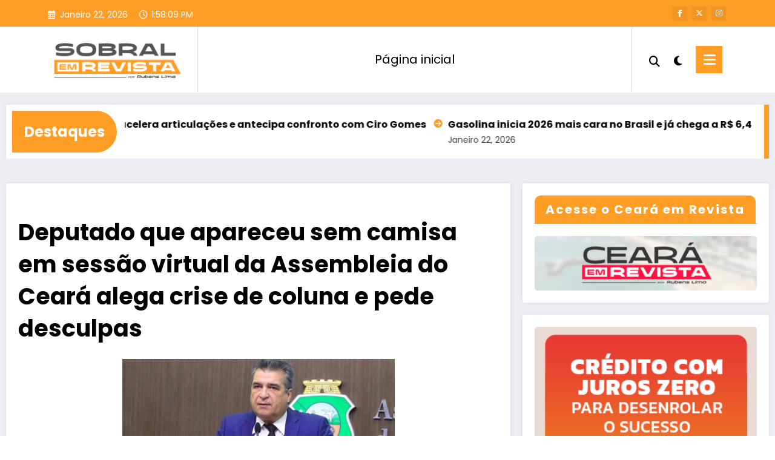

--- FILE ---
content_type: text/html; charset=UTF-8
request_url: https://sobralemrevista.com.br/2023/06/17/deputado-que-apareceu-sem-camisa-em-sessao-virtual-da-assembleia-do-ceara-alega-crise-de-coluna-e-pede-desculpas/
body_size: 34679
content:
<!doctype html>
<html dir="ltr" lang="pt-PT" prefix="og: https://ogp.me/ns#">
	<head itemscope itemtype="http://schema.org/WebSite">
		<meta charset="UTF-8">
		<meta http-equiv="X-UA-Compatible" content="IE=edge">
		<meta name="viewport" content="width=device-width,initial-scale=1,shrink-to-fit=no">
		<link rel="pingback" href=" https://sobralemrevista.com.br/xmlrpc.php "><title>Deputado que apareceu sem camisa em sessão virtual da Assembleia do Ceará alega crise de coluna e pede desculpas | Sobral em Revista</title>

		<!-- All in One SEO 4.9.3 - aioseo.com -->
	<meta name="robots" content="max-image-preview:large" />
	<meta name="author" content="rubenslima"/>
	<link rel="canonical" href="https://sobralemrevista.com.br/2023/06/17/deputado-que-apareceu-sem-camisa-em-sessao-virtual-da-assembleia-do-ceara-alega-crise-de-coluna-e-pede-desculpas/" />
	<meta name="generator" content="All in One SEO (AIOSEO) 4.9.3" />
		<meta property="og:locale" content="pt_PT" />
		<meta property="og:site_name" content="Sobral em Revista | Sobral em Revista" />
		<meta property="og:type" content="article" />
		<meta property="og:title" content="Deputado que apareceu sem camisa em sessão virtual da Assembleia do Ceará alega crise de coluna e pede desculpas | Sobral em Revista" />
		<meta property="og:url" content="https://sobralemrevista.com.br/2023/06/17/deputado-que-apareceu-sem-camisa-em-sessao-virtual-da-assembleia-do-ceara-alega-crise-de-coluna-e-pede-desculpas/" />
		<meta property="og:image" content="https://sobralemrevista.com.br/wp-content/uploads/2023/06/3e97e56e-773a-97ae-dd37-22648a28371.jpg" />
		<meta property="og:image:secure_url" content="https://sobralemrevista.com.br/wp-content/uploads/2023/06/3e97e56e-773a-97ae-dd37-22648a28371.jpg" />
		<meta property="og:image:width" content="404" />
		<meta property="og:image:height" content="260" />
		<meta property="article:published_time" content="2023-06-17T10:00:23+00:00" />
		<meta property="article:modified_time" content="2023-06-16T18:43:33+00:00" />
		<meta name="twitter:card" content="summary" />
		<meta name="twitter:title" content="Deputado que apareceu sem camisa em sessão virtual da Assembleia do Ceará alega crise de coluna e pede desculpas | Sobral em Revista" />
		<meta name="twitter:image" content="https://sobralemrevista.com.br/wp-content/uploads/2023/06/3e97e56e-773a-97ae-dd37-22648a2837-6.jpg" />
		<!-- All in One SEO -->

<link rel='dns-prefetch' href='//www.googletagmanager.com' />
<link rel="alternate" type="application/rss+xml" title="Sobral em Revista &raquo; Feed" href="https://sobralemrevista.com.br/feed/" />
<link rel="alternate" type="application/rss+xml" title="Sobral em Revista &raquo; Feed de comentários" href="https://sobralemrevista.com.br/comments/feed/" />
<link rel="alternate" type="application/rss+xml" title="Feed de comentários de Sobral em Revista &raquo; Deputado que apareceu sem camisa em sessão virtual da Assembleia do Ceará alega crise de coluna e pede desculpas" href="https://sobralemrevista.com.br/2023/06/17/deputado-que-apareceu-sem-camisa-em-sessao-virtual-da-assembleia-do-ceara-alega-crise-de-coluna-e-pede-desculpas/feed/" />
<link rel="alternate" title="oEmbed (JSON)" type="application/json+oembed" href="https://sobralemrevista.com.br/wp-json/oembed/1.0/embed?url=https%3A%2F%2Fsobralemrevista.com.br%2F2023%2F06%2F17%2Fdeputado-que-apareceu-sem-camisa-em-sessao-virtual-da-assembleia-do-ceara-alega-crise-de-coluna-e-pede-desculpas%2F" />
<link rel="alternate" title="oEmbed (XML)" type="text/xml+oembed" href="https://sobralemrevista.com.br/wp-json/oembed/1.0/embed?url=https%3A%2F%2Fsobralemrevista.com.br%2F2023%2F06%2F17%2Fdeputado-que-apareceu-sem-camisa-em-sessao-virtual-da-assembleia-do-ceara-alega-crise-de-coluna-e-pede-desculpas%2F&#038;format=xml" />
		<!-- This site uses the Google Analytics by MonsterInsights plugin v9.11.1 - Using Analytics tracking - https://www.monsterinsights.com/ -->
		<!-- Note: MonsterInsights is not currently configured on this site. The site owner needs to authenticate with Google Analytics in the MonsterInsights settings panel. -->
					<!-- No tracking code set -->
				<!-- / Google Analytics by MonsterInsights -->
		<style id='wp-img-auto-sizes-contain-inline-css' type='text/css'>
img:is([sizes=auto i],[sizes^="auto," i]){contain-intrinsic-size:3000px 1500px}
/*# sourceURL=wp-img-auto-sizes-contain-inline-css */
</style>

<link rel='stylesheet' id='newscrunch-theme-fonts-css' href='https://sobralemrevista.com.br/wp-content/fonts/26428810eb82233c511cc6bda08d45a5.css?ver=20201110' type='text/css' media='all' />
<style id='wp-emoji-styles-inline-css' type='text/css'>

	img.wp-smiley, img.emoji {
		display: inline !important;
		border: none !important;
		box-shadow: none !important;
		height: 1em !important;
		width: 1em !important;
		margin: 0 0.07em !important;
		vertical-align: -0.1em !important;
		background: none !important;
		padding: 0 !important;
	}
/*# sourceURL=wp-emoji-styles-inline-css */
</style>
<link rel='stylesheet' id='wp-block-library-css' href='https://sobralemrevista.com.br/wp-includes/css/dist/block-library/style.min.css?ver=6.9' type='text/css' media='all' />
<style id='wp-block-image-inline-css' type='text/css'>
.wp-block-image>a,.wp-block-image>figure>a{display:inline-block}.wp-block-image img{box-sizing:border-box;height:auto;max-width:100%;vertical-align:bottom}@media not (prefers-reduced-motion){.wp-block-image img.hide{visibility:hidden}.wp-block-image img.show{animation:show-content-image .4s}}.wp-block-image[style*=border-radius] img,.wp-block-image[style*=border-radius]>a{border-radius:inherit}.wp-block-image.has-custom-border img{box-sizing:border-box}.wp-block-image.aligncenter{text-align:center}.wp-block-image.alignfull>a,.wp-block-image.alignwide>a{width:100%}.wp-block-image.alignfull img,.wp-block-image.alignwide img{height:auto;width:100%}.wp-block-image .aligncenter,.wp-block-image .alignleft,.wp-block-image .alignright,.wp-block-image.aligncenter,.wp-block-image.alignleft,.wp-block-image.alignright{display:table}.wp-block-image .aligncenter>figcaption,.wp-block-image .alignleft>figcaption,.wp-block-image .alignright>figcaption,.wp-block-image.aligncenter>figcaption,.wp-block-image.alignleft>figcaption,.wp-block-image.alignright>figcaption{caption-side:bottom;display:table-caption}.wp-block-image .alignleft{float:left;margin:.5em 1em .5em 0}.wp-block-image .alignright{float:right;margin:.5em 0 .5em 1em}.wp-block-image .aligncenter{margin-left:auto;margin-right:auto}.wp-block-image :where(figcaption){margin-bottom:1em;margin-top:.5em}.wp-block-image.is-style-circle-mask img{border-radius:9999px}@supports ((-webkit-mask-image:none) or (mask-image:none)) or (-webkit-mask-image:none){.wp-block-image.is-style-circle-mask img{border-radius:0;-webkit-mask-image:url('data:image/svg+xml;utf8,<svg viewBox="0 0 100 100" xmlns="http://www.w3.org/2000/svg"><circle cx="50" cy="50" r="50"/></svg>');mask-image:url('data:image/svg+xml;utf8,<svg viewBox="0 0 100 100" xmlns="http://www.w3.org/2000/svg"><circle cx="50" cy="50" r="50"/></svg>');mask-mode:alpha;-webkit-mask-position:center;mask-position:center;-webkit-mask-repeat:no-repeat;mask-repeat:no-repeat;-webkit-mask-size:contain;mask-size:contain}}:root :where(.wp-block-image.is-style-rounded img,.wp-block-image .is-style-rounded img){border-radius:9999px}.wp-block-image figure{margin:0}.wp-lightbox-container{display:flex;flex-direction:column;position:relative}.wp-lightbox-container img{cursor:zoom-in}.wp-lightbox-container img:hover+button{opacity:1}.wp-lightbox-container button{align-items:center;backdrop-filter:blur(16px) saturate(180%);background-color:#5a5a5a40;border:none;border-radius:4px;cursor:zoom-in;display:flex;height:20px;justify-content:center;opacity:0;padding:0;position:absolute;right:16px;text-align:center;top:16px;width:20px;z-index:100}@media not (prefers-reduced-motion){.wp-lightbox-container button{transition:opacity .2s ease}}.wp-lightbox-container button:focus-visible{outline:3px auto #5a5a5a40;outline:3px auto -webkit-focus-ring-color;outline-offset:3px}.wp-lightbox-container button:hover{cursor:pointer;opacity:1}.wp-lightbox-container button:focus{opacity:1}.wp-lightbox-container button:focus,.wp-lightbox-container button:hover,.wp-lightbox-container button:not(:hover):not(:active):not(.has-background){background-color:#5a5a5a40;border:none}.wp-lightbox-overlay{box-sizing:border-box;cursor:zoom-out;height:100vh;left:0;overflow:hidden;position:fixed;top:0;visibility:hidden;width:100%;z-index:100000}.wp-lightbox-overlay .close-button{align-items:center;cursor:pointer;display:flex;justify-content:center;min-height:40px;min-width:40px;padding:0;position:absolute;right:calc(env(safe-area-inset-right) + 16px);top:calc(env(safe-area-inset-top) + 16px);z-index:5000000}.wp-lightbox-overlay .close-button:focus,.wp-lightbox-overlay .close-button:hover,.wp-lightbox-overlay .close-button:not(:hover):not(:active):not(.has-background){background:none;border:none}.wp-lightbox-overlay .lightbox-image-container{height:var(--wp--lightbox-container-height);left:50%;overflow:hidden;position:absolute;top:50%;transform:translate(-50%,-50%);transform-origin:top left;width:var(--wp--lightbox-container-width);z-index:9999999999}.wp-lightbox-overlay .wp-block-image{align-items:center;box-sizing:border-box;display:flex;height:100%;justify-content:center;margin:0;position:relative;transform-origin:0 0;width:100%;z-index:3000000}.wp-lightbox-overlay .wp-block-image img{height:var(--wp--lightbox-image-height);min-height:var(--wp--lightbox-image-height);min-width:var(--wp--lightbox-image-width);width:var(--wp--lightbox-image-width)}.wp-lightbox-overlay .wp-block-image figcaption{display:none}.wp-lightbox-overlay button{background:none;border:none}.wp-lightbox-overlay .scrim{background-color:#fff;height:100%;opacity:.9;position:absolute;width:100%;z-index:2000000}.wp-lightbox-overlay.active{visibility:visible}@media not (prefers-reduced-motion){.wp-lightbox-overlay.active{animation:turn-on-visibility .25s both}.wp-lightbox-overlay.active img{animation:turn-on-visibility .35s both}.wp-lightbox-overlay.show-closing-animation:not(.active){animation:turn-off-visibility .35s both}.wp-lightbox-overlay.show-closing-animation:not(.active) img{animation:turn-off-visibility .25s both}.wp-lightbox-overlay.zoom.active{animation:none;opacity:1;visibility:visible}.wp-lightbox-overlay.zoom.active .lightbox-image-container{animation:lightbox-zoom-in .4s}.wp-lightbox-overlay.zoom.active .lightbox-image-container img{animation:none}.wp-lightbox-overlay.zoom.active .scrim{animation:turn-on-visibility .4s forwards}.wp-lightbox-overlay.zoom.show-closing-animation:not(.active){animation:none}.wp-lightbox-overlay.zoom.show-closing-animation:not(.active) .lightbox-image-container{animation:lightbox-zoom-out .4s}.wp-lightbox-overlay.zoom.show-closing-animation:not(.active) .lightbox-image-container img{animation:none}.wp-lightbox-overlay.zoom.show-closing-animation:not(.active) .scrim{animation:turn-off-visibility .4s forwards}}@keyframes show-content-image{0%{visibility:hidden}99%{visibility:hidden}to{visibility:visible}}@keyframes turn-on-visibility{0%{opacity:0}to{opacity:1}}@keyframes turn-off-visibility{0%{opacity:1;visibility:visible}99%{opacity:0;visibility:visible}to{opacity:0;visibility:hidden}}@keyframes lightbox-zoom-in{0%{transform:translate(calc((-100vw + var(--wp--lightbox-scrollbar-width))/2 + var(--wp--lightbox-initial-left-position)),calc(-50vh + var(--wp--lightbox-initial-top-position))) scale(var(--wp--lightbox-scale))}to{transform:translate(-50%,-50%) scale(1)}}@keyframes lightbox-zoom-out{0%{transform:translate(-50%,-50%) scale(1);visibility:visible}99%{visibility:visible}to{transform:translate(calc((-100vw + var(--wp--lightbox-scrollbar-width))/2 + var(--wp--lightbox-initial-left-position)),calc(-50vh + var(--wp--lightbox-initial-top-position))) scale(var(--wp--lightbox-scale));visibility:hidden}}
/*# sourceURL=https://sobralemrevista.com.br/wp-includes/blocks/image/style.min.css */
</style>
<style id='wp-block-image-theme-inline-css' type='text/css'>
:root :where(.wp-block-image figcaption){color:#555;font-size:13px;text-align:center}.is-dark-theme :root :where(.wp-block-image figcaption){color:#ffffffa6}.wp-block-image{margin:0 0 1em}
/*# sourceURL=https://sobralemrevista.com.br/wp-includes/blocks/image/theme.min.css */
</style>
<style id='wp-block-paragraph-inline-css' type='text/css'>
.is-small-text{font-size:.875em}.is-regular-text{font-size:1em}.is-large-text{font-size:2.25em}.is-larger-text{font-size:3em}.has-drop-cap:not(:focus):first-letter{float:left;font-size:8.4em;font-style:normal;font-weight:100;line-height:.68;margin:.05em .1em 0 0;text-transform:uppercase}body.rtl .has-drop-cap:not(:focus):first-letter{float:none;margin-left:.1em}p.has-drop-cap.has-background{overflow:hidden}:root :where(p.has-background){padding:1.25em 2.375em}:where(p.has-text-color:not(.has-link-color)) a{color:inherit}p.has-text-align-left[style*="writing-mode:vertical-lr"],p.has-text-align-right[style*="writing-mode:vertical-rl"]{rotate:180deg}
/*# sourceURL=https://sobralemrevista.com.br/wp-includes/blocks/paragraph/style.min.css */
</style>
<style id='global-styles-inline-css' type='text/css'>
:root{--wp--preset--aspect-ratio--square: 1;--wp--preset--aspect-ratio--4-3: 4/3;--wp--preset--aspect-ratio--3-4: 3/4;--wp--preset--aspect-ratio--3-2: 3/2;--wp--preset--aspect-ratio--2-3: 2/3;--wp--preset--aspect-ratio--16-9: 16/9;--wp--preset--aspect-ratio--9-16: 9/16;--wp--preset--color--black: #000000;--wp--preset--color--cyan-bluish-gray: #abb8c3;--wp--preset--color--white: #ffffff;--wp--preset--color--pale-pink: #f78da7;--wp--preset--color--vivid-red: #cf2e2e;--wp--preset--color--luminous-vivid-orange: #ff6900;--wp--preset--color--luminous-vivid-amber: #fcb900;--wp--preset--color--light-green-cyan: #7bdcb5;--wp--preset--color--vivid-green-cyan: #00d084;--wp--preset--color--pale-cyan-blue: #8ed1fc;--wp--preset--color--vivid-cyan-blue: #0693e3;--wp--preset--color--vivid-purple: #9b51e0;--wp--preset--gradient--vivid-cyan-blue-to-vivid-purple: linear-gradient(135deg,rgb(6,147,227) 0%,rgb(155,81,224) 100%);--wp--preset--gradient--light-green-cyan-to-vivid-green-cyan: linear-gradient(135deg,rgb(122,220,180) 0%,rgb(0,208,130) 100%);--wp--preset--gradient--luminous-vivid-amber-to-luminous-vivid-orange: linear-gradient(135deg,rgb(252,185,0) 0%,rgb(255,105,0) 100%);--wp--preset--gradient--luminous-vivid-orange-to-vivid-red: linear-gradient(135deg,rgb(255,105,0) 0%,rgb(207,46,46) 100%);--wp--preset--gradient--very-light-gray-to-cyan-bluish-gray: linear-gradient(135deg,rgb(238,238,238) 0%,rgb(169,184,195) 100%);--wp--preset--gradient--cool-to-warm-spectrum: linear-gradient(135deg,rgb(74,234,220) 0%,rgb(151,120,209) 20%,rgb(207,42,186) 40%,rgb(238,44,130) 60%,rgb(251,105,98) 80%,rgb(254,248,76) 100%);--wp--preset--gradient--blush-light-purple: linear-gradient(135deg,rgb(255,206,236) 0%,rgb(152,150,240) 100%);--wp--preset--gradient--blush-bordeaux: linear-gradient(135deg,rgb(254,205,165) 0%,rgb(254,45,45) 50%,rgb(107,0,62) 100%);--wp--preset--gradient--luminous-dusk: linear-gradient(135deg,rgb(255,203,112) 0%,rgb(199,81,192) 50%,rgb(65,88,208) 100%);--wp--preset--gradient--pale-ocean: linear-gradient(135deg,rgb(255,245,203) 0%,rgb(182,227,212) 50%,rgb(51,167,181) 100%);--wp--preset--gradient--electric-grass: linear-gradient(135deg,rgb(202,248,128) 0%,rgb(113,206,126) 100%);--wp--preset--gradient--midnight: linear-gradient(135deg,rgb(2,3,129) 0%,rgb(40,116,252) 100%);--wp--preset--font-size--small: 13px;--wp--preset--font-size--medium: 20px;--wp--preset--font-size--large: 36px;--wp--preset--font-size--x-large: 42px;--wp--preset--spacing--20: 0.44rem;--wp--preset--spacing--30: 0.67rem;--wp--preset--spacing--40: 1rem;--wp--preset--spacing--50: 1.5rem;--wp--preset--spacing--60: 2.25rem;--wp--preset--spacing--70: 3.38rem;--wp--preset--spacing--80: 5.06rem;--wp--preset--shadow--natural: 6px 6px 9px rgba(0, 0, 0, 0.2);--wp--preset--shadow--deep: 12px 12px 50px rgba(0, 0, 0, 0.4);--wp--preset--shadow--sharp: 6px 6px 0px rgba(0, 0, 0, 0.2);--wp--preset--shadow--outlined: 6px 6px 0px -3px rgb(255, 255, 255), 6px 6px rgb(0, 0, 0);--wp--preset--shadow--crisp: 6px 6px 0px rgb(0, 0, 0);}:where(.is-layout-flex){gap: 0.5em;}:where(.is-layout-grid){gap: 0.5em;}body .is-layout-flex{display: flex;}.is-layout-flex{flex-wrap: wrap;align-items: center;}.is-layout-flex > :is(*, div){margin: 0;}body .is-layout-grid{display: grid;}.is-layout-grid > :is(*, div){margin: 0;}:where(.wp-block-columns.is-layout-flex){gap: 2em;}:where(.wp-block-columns.is-layout-grid){gap: 2em;}:where(.wp-block-post-template.is-layout-flex){gap: 1.25em;}:where(.wp-block-post-template.is-layout-grid){gap: 1.25em;}.has-black-color{color: var(--wp--preset--color--black) !important;}.has-cyan-bluish-gray-color{color: var(--wp--preset--color--cyan-bluish-gray) !important;}.has-white-color{color: var(--wp--preset--color--white) !important;}.has-pale-pink-color{color: var(--wp--preset--color--pale-pink) !important;}.has-vivid-red-color{color: var(--wp--preset--color--vivid-red) !important;}.has-luminous-vivid-orange-color{color: var(--wp--preset--color--luminous-vivid-orange) !important;}.has-luminous-vivid-amber-color{color: var(--wp--preset--color--luminous-vivid-amber) !important;}.has-light-green-cyan-color{color: var(--wp--preset--color--light-green-cyan) !important;}.has-vivid-green-cyan-color{color: var(--wp--preset--color--vivid-green-cyan) !important;}.has-pale-cyan-blue-color{color: var(--wp--preset--color--pale-cyan-blue) !important;}.has-vivid-cyan-blue-color{color: var(--wp--preset--color--vivid-cyan-blue) !important;}.has-vivid-purple-color{color: var(--wp--preset--color--vivid-purple) !important;}.has-black-background-color{background-color: var(--wp--preset--color--black) !important;}.has-cyan-bluish-gray-background-color{background-color: var(--wp--preset--color--cyan-bluish-gray) !important;}.has-white-background-color{background-color: var(--wp--preset--color--white) !important;}.has-pale-pink-background-color{background-color: var(--wp--preset--color--pale-pink) !important;}.has-vivid-red-background-color{background-color: var(--wp--preset--color--vivid-red) !important;}.has-luminous-vivid-orange-background-color{background-color: var(--wp--preset--color--luminous-vivid-orange) !important;}.has-luminous-vivid-amber-background-color{background-color: var(--wp--preset--color--luminous-vivid-amber) !important;}.has-light-green-cyan-background-color{background-color: var(--wp--preset--color--light-green-cyan) !important;}.has-vivid-green-cyan-background-color{background-color: var(--wp--preset--color--vivid-green-cyan) !important;}.has-pale-cyan-blue-background-color{background-color: var(--wp--preset--color--pale-cyan-blue) !important;}.has-vivid-cyan-blue-background-color{background-color: var(--wp--preset--color--vivid-cyan-blue) !important;}.has-vivid-purple-background-color{background-color: var(--wp--preset--color--vivid-purple) !important;}.has-black-border-color{border-color: var(--wp--preset--color--black) !important;}.has-cyan-bluish-gray-border-color{border-color: var(--wp--preset--color--cyan-bluish-gray) !important;}.has-white-border-color{border-color: var(--wp--preset--color--white) !important;}.has-pale-pink-border-color{border-color: var(--wp--preset--color--pale-pink) !important;}.has-vivid-red-border-color{border-color: var(--wp--preset--color--vivid-red) !important;}.has-luminous-vivid-orange-border-color{border-color: var(--wp--preset--color--luminous-vivid-orange) !important;}.has-luminous-vivid-amber-border-color{border-color: var(--wp--preset--color--luminous-vivid-amber) !important;}.has-light-green-cyan-border-color{border-color: var(--wp--preset--color--light-green-cyan) !important;}.has-vivid-green-cyan-border-color{border-color: var(--wp--preset--color--vivid-green-cyan) !important;}.has-pale-cyan-blue-border-color{border-color: var(--wp--preset--color--pale-cyan-blue) !important;}.has-vivid-cyan-blue-border-color{border-color: var(--wp--preset--color--vivid-cyan-blue) !important;}.has-vivid-purple-border-color{border-color: var(--wp--preset--color--vivid-purple) !important;}.has-vivid-cyan-blue-to-vivid-purple-gradient-background{background: var(--wp--preset--gradient--vivid-cyan-blue-to-vivid-purple) !important;}.has-light-green-cyan-to-vivid-green-cyan-gradient-background{background: var(--wp--preset--gradient--light-green-cyan-to-vivid-green-cyan) !important;}.has-luminous-vivid-amber-to-luminous-vivid-orange-gradient-background{background: var(--wp--preset--gradient--luminous-vivid-amber-to-luminous-vivid-orange) !important;}.has-luminous-vivid-orange-to-vivid-red-gradient-background{background: var(--wp--preset--gradient--luminous-vivid-orange-to-vivid-red) !important;}.has-very-light-gray-to-cyan-bluish-gray-gradient-background{background: var(--wp--preset--gradient--very-light-gray-to-cyan-bluish-gray) !important;}.has-cool-to-warm-spectrum-gradient-background{background: var(--wp--preset--gradient--cool-to-warm-spectrum) !important;}.has-blush-light-purple-gradient-background{background: var(--wp--preset--gradient--blush-light-purple) !important;}.has-blush-bordeaux-gradient-background{background: var(--wp--preset--gradient--blush-bordeaux) !important;}.has-luminous-dusk-gradient-background{background: var(--wp--preset--gradient--luminous-dusk) !important;}.has-pale-ocean-gradient-background{background: var(--wp--preset--gradient--pale-ocean) !important;}.has-electric-grass-gradient-background{background: var(--wp--preset--gradient--electric-grass) !important;}.has-midnight-gradient-background{background: var(--wp--preset--gradient--midnight) !important;}.has-small-font-size{font-size: var(--wp--preset--font-size--small) !important;}.has-medium-font-size{font-size: var(--wp--preset--font-size--medium) !important;}.has-large-font-size{font-size: var(--wp--preset--font-size--large) !important;}.has-x-large-font-size{font-size: var(--wp--preset--font-size--x-large) !important;}
/*# sourceURL=global-styles-inline-css */
</style>

<style id='classic-theme-styles-inline-css' type='text/css'>
/*! This file is auto-generated */
.wp-block-button__link{color:#fff;background-color:#32373c;border-radius:9999px;box-shadow:none;text-decoration:none;padding:calc(.667em + 2px) calc(1.333em + 2px);font-size:1.125em}.wp-block-file__button{background:#32373c;color:#fff;text-decoration:none}
/*# sourceURL=/wp-includes/css/classic-themes.min.css */
</style>
<link rel='stylesheet' id='uaf_client_css-css' href='https://sobralemrevista.com.br/wp-content/uploads/useanyfont/uaf.css?ver=1764324055' type='text/css' media='all' />
<link rel='stylesheet' id='animate-css' href='https://sobralemrevista.com.br/wp-content/themes/newscrunch/assets/css/animate.min.css?ver=6.9' type='text/css' media='all' />
<link rel='stylesheet' id='newscrunch-menu-css-css' href='https://sobralemrevista.com.br/wp-content/themes/newscrunch/assets/css/theme-menu.css?ver=6.9' type='text/css' media='all' />
<link rel='stylesheet' id='owl-carousel-css' href='https://sobralemrevista.com.br/wp-content/themes/newscrunch/assets/css/owl.carousel.min.css?ver=6.9' type='text/css' media='all' />
<link rel='stylesheet' id='newscrunch-style-css' href='https://sobralemrevista.com.br/wp-content/themes/newscrunch/style.css?ver=6.9' type='text/css' media='all' />
<link rel='stylesheet' id='font-awesome-min-css' href='https://sobralemrevista.com.br/wp-content/themes/newscrunch/assets/css/font-awesome/css/all.min.css?ver=6.9' type='text/css' media='all' />
<link rel='stylesheet' id='newscrunch-dark-css' href='https://sobralemrevista.com.br/wp-content/themes/newscrunch/assets/css/dark.css?ver=6.9' type='text/css' media='all' />
<script type="text/javascript" src="https://sobralemrevista.com.br/wp-includes/js/jquery/jquery.min.js?ver=3.7.1" id="jquery-core-js"></script>
<script type="text/javascript" src="https://sobralemrevista.com.br/wp-includes/js/jquery/jquery-migrate.min.js?ver=3.4.1" id="jquery-migrate-js"></script>

<!-- Google tag (gtag.js) snippet added by Site Kit -->
<!-- Google Analytics snippet added by Site Kit -->
<script type="text/javascript" src="https://www.googletagmanager.com/gtag/js?id=G-TL3D3EMYZ0" id="google_gtagjs-js" async></script>
<script type="text/javascript" id="google_gtagjs-js-after">
/* <![CDATA[ */
window.dataLayer = window.dataLayer || [];function gtag(){dataLayer.push(arguments);}
gtag("set","linker",{"domains":["sobralemrevista.com.br"]});
gtag("js", new Date());
gtag("set", "developer_id.dZTNiMT", true);
gtag("config", "G-TL3D3EMYZ0");
//# sourceURL=google_gtagjs-js-after
/* ]]> */
</script>
<link rel="https://api.w.org/" href="https://sobralemrevista.com.br/wp-json/" /><link rel="alternate" title="JSON" type="application/json" href="https://sobralemrevista.com.br/wp-json/wp/v2/posts/72044" /><link rel="EditURI" type="application/rsd+xml" title="RSD" href="https://sobralemrevista.com.br/xmlrpc.php?rsd" />
<meta name="generator" content="WordPress 6.9" />
<link rel='shortlink' href='https://sobralemrevista.com.br/?p=72044' />
		<!-- Custom Logo: hide header text -->
		<style id="custom-logo-css" type="text/css">
			.site-title, .site-description {
				position: absolute;
				clip-path: inset(50%);
			}
		</style>
		<meta name="generator" content="Site Kit by Google 1.170.0" />		<style>
			.custom-logo, .dark-custom-logo{
				width: 250px; 
				height: auto;
			}
			@media only screen and (max-width: 992px){
			.custom-logo, .dark-custom-logo{
				width: 200px; 
				height: auto;
			}}
			@media only screen and (max-width: 500px){
			.custom-logo, .dark-custom-logo{
				width: 150px; 
				height: auto;
			}}
		</style>
				
		 
            <style type="text/css">
                .header-sidebar{
                   position: relative;
                }
            </style>
	     
            <style type="text/css">
            	/* Position secondary image on top */
				.products .product .secondary-image {position: absolute;top: 0;left: 0;width: 100%;height: 100%;opacity: 0;transition: opacity 0.3s ease-in-out;}
                        </style>
	            <style>
            [data-theme="spnc_light"] .header-sidebar .spnc-left .head-contact-info li.header-date .date {
                color: #;
            }
            [data-theme="spnc_light"] .header-sidebar .spnc-left .head-contact-info li.header-time .time {
                color: #;
            }

            /* css for dark */
            [data-theme="spnc_dark"] .header-sidebar .spnc-left .head-contact-info li.header-date .date {
                color: #;
            }
            [data-theme="spnc_dark"] .newsblogger :is(.header-sidebar.header-1 .spnc-left .head-contact-info li.header-date .date, .header-sidebar.header-2 .spnc-left .head-contact-info li.header-date .date) {
                color: #fff;
            }
            [data-theme="spnc_dark"] .header-sidebar .spnc-left .head-contact-info li.header-time .time {
                color: #;
            }
            [data-theme="spnc_dark"] .newsblogger :is(.header-sidebar.header-1 .spnc-left .head-contact-info li.header-time .time, .header-sidebar.header-2 .spnc-left .head-contact-info li.header-time .time) {
                color: #fff;
            }
        </style>
                        <style type="text/css">
                        body.newscrunch #page .spnc-cat-links a.newscrunch_category_3                            {
                                background: #669c9b;
                            }
                        body .spnc-category-page .spnc-blog-cat-wrapper .spnc-first-catpost .spnc-cat-links a.newscrunch_category_3, .spnc-cat-first-post .spnc-post .spnc-post-content .spnc-cat-links a.newscrunch_category_3                                {
                                    color: #669c9b;
                                }
                    </style>
                                    <style type="text/css">
                        body.newscrunch #page .spnc-cat-links a.newscrunch_category_54                            {
                                background: #669c9b;
                            }
                        body .spnc-category-page .spnc-blog-cat-wrapper .spnc-first-catpost .spnc-cat-links a.newscrunch_category_54, .spnc-cat-first-post .spnc-post .spnc-post-content .spnc-cat-links a.newscrunch_category_54                                {
                                    color: #669c9b;
                                }
                    </style>
                                    <style type="text/css">
                        body.newscrunch #page .spnc-cat-links a.newscrunch_category_10                            {
                                background: #669c9b;
                            }
                        body .spnc-category-page .spnc-blog-cat-wrapper .spnc-first-catpost .spnc-cat-links a.newscrunch_category_10, .spnc-cat-first-post .spnc-post .spnc-post-content .spnc-cat-links a.newscrunch_category_10                                {
                                    color: #669c9b;
                                }
                    </style>
                                    <style type="text/css">
                        body.newscrunch #page .spnc-cat-links a.newscrunch_category_28                            {
                                background: #669c9b;
                            }
                        body .spnc-category-page .spnc-blog-cat-wrapper .spnc-first-catpost .spnc-cat-links a.newscrunch_category_28, .spnc-cat-first-post .spnc-post .spnc-post-content .spnc-cat-links a.newscrunch_category_28                                {
                                    color: #669c9b;
                                }
                    </style>
                                    <style type="text/css">
                        body.newscrunch #page .spnc-cat-links a.newscrunch_category_1                            {
                                background: #669c9b;
                            }
                        body .spnc-category-page .spnc-blog-cat-wrapper .spnc-first-catpost .spnc-cat-links a.newscrunch_category_1, .spnc-cat-first-post .spnc-post .spnc-post-content .spnc-cat-links a.newscrunch_category_1                                {
                                    color: #669c9b;
                                }
                    </style>
                        <style>
            body .header-sidebar .widget .custom-social-icons li a {
                color: #;
                background-color: #;
            }
            body .header-sidebar .widget .custom-social-icons li > a:is(:hover,:focus) {
                color: #;
                background-color: #;
            }
            body.newsblogger .header-sidebar.header-2 .widget .custom-social-icons li > a:is(:hover,:focus) {
                background-color: #fff;
            }
            body.newscrunch-plus .header-sidebar .spnc-date-social.spnc-right .custom-date-social-icons li a {
                color: #;
            }
            body.newscrunch-plus #wrapper .header-sidebar .spnc-date-social.spnc-right .custom-date-social-icons li a:hover {
                color: #;
            }
        </style>
            <style>
            /* Site Title Color */
            body .custom-logo-link-url .site-title a,
            body .header-5 .custom-logo-link-url .site-title a,
            body .header-4 .custom-logo-link-url .site-title a {
                color: #;
            }

            /* Site Title Hover Color */
            [data-theme="spnc_light"]  body .custom-logo-link-url .site-title a:hover,
            body .header-5 .custom-logo-link-url .site-title a:hover,
            body .header-4 .custom-logo-link-url .site-title a:hover {
                color: #;
            }

            /* Tagline Color */
            body .custom-logo-link-url .site-description,
            body .header-5 .custom-logo-link-url .site-description,
            body .header-4 .custom-logo-link-url .site-description {
                color: #;
            }

            /* Site Title Color For Dark Layout */
            [data-theme="spnc_dark"] .custom-logo-link-url .site-title a,
            [data-theme="spnc_dark"]  body .header-5 .custom-logo-link-url .site-title a,
            [data-theme="spnc_dark"]  body .header-4 .custom-logo-link-url .site-title a{
                color: #;
            }

            /* Site Title Hover Color For Dark Layout */
            [data-theme="spnc_dark"] body .custom-logo-link-url .site-title a:hover,
            [data-theme="spnc_dark"] body .header-5 .custom-logo-link-url .site-title a:hover,
            [data-theme="spnc_dark"] body .header-4 .custom-logo-link-url .site-title a:hover  {
                color: #;
            }

            /* Tagline Color For Dark Layout */
            [data-theme="spnc_dark"] .custom-logo-link-url .site-description,
            [data-theme="spnc_dark"] body .header-5 .custom-logo-link-url .site-description,
            [data-theme="spnc_dark"] body .header-4 .custom-logo-link-url .site-description{
                color: #;
            }
        </style>
            <style>
            body .header-4 .spnc-custom .spnc-nav li > a,body .header-5 .spnc-custom .spnc-nav li > a, body .header-6 .spnc-custom .spnc-nav li > a, body .header-7 .spnc-custom .spnc-nav li > a, body .header-8 .spnc-custom .spnc-nav li > a, body .header-12 .spnc-custom .spnc-nav li > a, [data-theme="spnc_dark"] body .header-12 .spnc-custom .spnc-nav li > a,
            body .spnc-nav > li.parent-menu a, body .spnc-custom .spnc-nav .dropdown.open > a, body .spnc-custom .spnc-nav li > a, [data-theme="spnc_dark"] body .spnc-nav > li.parent-menu a, [data-theme="spnc_dark"] body .spnc-custom .spnc-nav .dropdown.open > a, [data-theme="spnc_dark"] body .spnc-custom .spnc-nav li > a, .shop-cat-menu .shop-cat-card-list a,
            [data-theme="spnc_dark"] .shop-cat-menu .shop-cat-card-list a,
            .shop-cat-menu .shop-cat-card-list .cat-item:has(.children):after, .shop-cat-menu .shop-cat-card-list .menu-item:has(.sub-menu):after,[data-theme="spnc_dark"] .shop-cat-menu .shop-cat-card-list .cat-item:has(.children):after {
                color: #;
            }
            .header-6 .spnc-custom .spnc-nav li > a:before,[data-theme="spnc_dark"] .header-6 .spnc-custom .spnc-nav li > a:before{
               background-color: #;
            }
            body .spnc-nav > li.parent-menu a:hover, body .spnc-custom .spnc-nav .open > a:hover, body .spnc-custom .spnc-nav .open.active > a:hover,[data-theme="spnc_dark"] body .spnc-nav > li.parent-menu a:hover, [data-theme="spnc_dark"] body .spnc-custom .spnc-nav .open > a:hover, [data-theme="spnc_dark"] body .spnc-custom .spnc-nav .open.active > a:hover, body.newsblogger .header-12 .spnc-custom .spnc-nav .open > a, [data-theme="spnc_dark"] body.newsblogger.nchild .header-12 .spnc-custom .spnc-nav .open > a,
             body .shop-cat-menu .shop-cat-card-list a:is(:hover, :focus)  {
                    color: #;
            }

            [data-theme="spnc_dark"] body .spnc-nav > li.parent-menu a:hover, [data-theme="spnc_dark"] body .spnc-custom .spnc-nav .dropdown.open > a:hover, [data-theme="spnc_dark"] body .spnc-custom .spnc-nav li > a:hover, [data-theme="spnc_dark"] body.newscrunch #wrapper .header-sidebar .spnc-custom .spnc-collapse .spnc-nav li > a:hover{
                color: #;
            }
            body.newscrunch .spnc-custom .spnc-nav > li > a:focus, body.newscrunch .spnc-custom .spnc-nav > li > a:hover, body.newscrunch .spnc-custom .spnc-nav .open > a, body.newscrunch .spnc-custom .spnc-nav .open > a:focus, body.newscrunch .spnc-custom .spnc-nav .open > a:hover,
            [data-theme="spnc_dark"] body.newscrunch .header-4 .spnc-custom .spnc-nav li > a:hover, [data-theme="spnc_dark"] body .header-4 .spnc-custom .spnc-nav .open > a,[data-theme="spnc_dark"] body .header-4 .spnc-custom .spnc-nav .dropdown.open > a:hover,[data-theme="spnc_dark"] body.newscrunch .spnc-custom .spnc-nav .open > a,[data-theme="spnc_dark"] body .header-7 .spnc-nav > li.parent-menu a:hover, [data-theme="spnc_dark"] body .header-7 .spnc-custom .spnc-nav .dropdown.open > a:hover,body.newscrunch .spnc-custom .spnc-nav.nav > li > a:hover, body.newscrunch .spnc-custom .spnc-nav.nav > li > a:focus,[data-theme="spnc_dark"] body.newscrunch .spnc-custom .spnc-nav.nav > li > a:focus,[data-theme="spnc_dark"] body .spnc-nav > li.parent-menu .dropdown-menu a:focus,.header-6 .spnc-custom .spnc-nav li > a:before, [data-theme="spnc_dark"] .header-12.plus-header .spnc-custom .spnc-nav .open > a, body.newsblogger.nchild .header-12 .spnc-custom .spnc-nav > li > a:is(:hover, :focus) {
                color: #;
            }
            .header-6 .spnc-custom .spnc-nav li.open > a:before, [data-theme="spnc_dark"] .header-6 .spnc-custom .spnc-nav li.open > a:before {
                   background-color: #;
                   }
            body .spnc-custom .spnc-nav > .active > a, body .spnc-custom .spnc-nav .open .dropdown-menu > .active > a, .spnc-custom .spnc-nav .open .dropdown-menu > .active > a:hover, .spnc-custom .spnc-nav .open .dropdown-menu > .active > a:focus, .spnc-custom .spnc-nav > .active > a, .spnc-custom .spnc-nav > .active > a:hover, body .spnc-custom .spnc-nav > .active.open > a,body .spnc-custom .spnc-nav > .active > a:hover,[data-theme="spnc_dark"] body #wrapper .spnc-custom .spnc-nav .open .dropdown-menu > .active > a,[data-theme="spnc_dark"] body.newscrunch #wrapper .spnc-custom .spnc-nav .open .dropdown-menu > .active > a,[data-theme="spnc_dark"] body.newscrunch .spnc-custom .spnc-nav .open .dropdown-menu > .active > a:hover, .newsblogger .spnc-custom .spnc-nav .open .dropdown-menu > .active > a, body.newsblogger .header-12.header-sidebar .spnc.spnc-custom .spnc-nav > .active.menu-item > a,     [data-theme="spnc_dark"] body.newscrunch #wrapper .header-sidebar.header-2 .spnc.spnc-custom .spnc-collapse .spnc-nav li.active > a, body.newsblogger .header-2 .spnc.spnc-custom .spnc-nav > .active > a, .newsblogger .header-2 .spnc-custom .spnc-nav .open .dropdown-menu > .active > a  {
                color: #;
            }

           body.newscrunch .spnc-custom .spnc-nav > .active > a:hover,body.newscrunch .spnc-custom .spnc-nav > .active > a, body.newscrunch .spnc-custom .spnc-nav > .active > a:focus, body.newscrunch .spnc-custom .spnc-nav > li.parent-menu.active > a:hover, .spnc-custom .spnc-nav li.active > a:hover,body.newscrunch .spnc-custom .spnc-nav .dropdown-menu > .active > a:hover, body.newscrunch .spnc-custom .spnc-nav .open .dropdown-menu > .active > a:hover,[data-theme="spnc_dark"] body .spnc-custom .spnc-nav .dropdown.open.active > a,[data-theme="spnc_dark"] body.newscrunch .spnc-custom .spnc-nav .open .dropdown-menu > .active > a:hover,[data-theme="spnc_dark"] body .spnc-custom .spnc-nav .dropdown.open.active > a:hover,body .spnc-wrapper .header-2 .spnc-custom .spnc-nav > .active > a, body .spnc-wrapper .header-2 .spnc-custom .spnc-nav > .active > a:hover, body .spnc-wrapper .header-2 .spnc-custom .spnc-nav > .active > a:focus,[data-theme="spnc_dark"] body.newscrunch #wrapper .header-sidebar .spnc-custom .spnc-nav > li.parent-menu .dropdown-menu li.active > a:hover,[data-theme="spnc_dark"] body #wrapper .header-6 .spnc-custom .spnc-nav > .active > a,[data-theme="spnc_dark"] body.newscrunch #wrapper .header-6 .spnc-custom .spnc-nav > .active.open > a:hover,[data-theme="spnc_dark"] body.newscrunch #wrapper .header-sidebar .spnc-custom .spnc-collapse .spnc-nav li.active > a:hover,[data-theme="spnc_dark"] body.newscrunch .header-8 .spnc-custom .spnc-nav > .active > a, body .header-8.header-sidebar .spnc-custom .spnc-collapse .spnc-nav .dropdown-menu li.active > a:hover,body.newscrunch .header-3 .spnc-custom .spnc-nav > .active > a, body.newscrunch .header-3 .spnc-custom .spnc-nav > .active > a:hover, body.newscrunch .header-3 .spnc-custom .spnc-nav > .active > a:focus,[data-theme="spnc_dark"] body.newscrunch #wrapper .header-3 .spnc-custom .spnc-nav > .active > a,[data-theme="spnc_dark"] body.newscrunch #wrapper .header-5 .spnc-custom .spnc-nav > .active > a,body.newscrunch #wrapper .header-5 .spnc-custom .spnc-nav > .active > a,[data-theme="spnc_dark"] body.newscrunch #wrapper .header-6 .spnc-custom .spnc-nav > .active > a,body.newscrunch #wrapper .header-6 .spnc-custom .spnc-nav > .active > a ,[data-theme="spnc_dark"] body.newscrunch #wrapper .header-8 .spnc-custom .spnc-nav > .active > a,body.newscrunch #wrapper .header-8 .spnc-custom .spnc-nav > .active > a,body.newscrunch.newscrunch-plus .header-5 .spnc-nav > li.parent-menu .dropdown-menu .active > a, body .header-12 .spnc-custom .spnc-nav > .active > a, [data-theme="spnc_dark"] body #wrapper .header-12 .spnc-custom .spnc-nav > .active > a, [data-theme="spnc_dark"] body.newsblogger .header-12 .spnc-custom .spnc-nav > .active > a, [data-theme="spnc_dark"] body.newsblogger .spnc-custom .spnc-nav .open .dropdown-menu > .active > a, [data-theme="spnc_dark"] body.newsblogger .header-12 .spnc-custom .spnc-nav .dropdown.open.active > a, [data-theme="spnc_dark"] .newsblogger .spnc-nav > li.parent-menu.dropdown .dropdown-menu .open > a, body.newsblogger .header-12 .spnc-custom .spnc-nav .dropdown.open.active > a, body.newsblogger .spnc-nav > li.parent-menu.dropdown .dropdown-menu .open > a, [data-theme="spnc_dark"] .newsblogger.nchild .header-1 .spnc-nav > li.parent-menu.active > a, body.newsblogger.nchild .header-12 .spnc-custom .spnc-nav > .active > a, [data-theme="spnc_dark"] body.newscrunch.newsblogger #wrapper .header-12.header-sidebar .spnc-custom .collapse.spnc-collapse .spnc-nav li.active > a, body.newsblogger.nchild .header-12 .spnc-custom .spnc-nav .open .dropdown-menu > .active > a, body.newsblogger.nchild .header-12 .spnc-custom .spnc-nav .open .dropdown-menu > .active > a:is(:hover, :focus), 
           .newsblogger .header-13 .spnc-custom .spnc-nav>.active>a, .newsblogger .header-13 .spnc-custom .spnc-nav>.active>a:hover, .newsblogger .header-13 .spnc-custom .spnc-nav>.active>a:focus,
           [data-theme="spnc_dark"] body.newscrunch.newsblogger #wrapper .header-12.header-sidebar .spnc.spnc-custom .spnc-collapse .spnc-nav .dropdown-menu > li.active > a, 
           [data-theme="spnc_dark"] body.newscrunch.newsblogger #wrapper .header-12.header-sidebar .spnc.spnc-custom .spnc-collapse .spnc-nav li.active > a {
                color: #;
            }
             [data-theme="spnc_dark"] body #wrapper .header-6 .spnc-custom .spnc-nav > .active.open > a:before{background-color: #;}
            .header-6 .spnc-custom .spnc-nav li > a:hover:before{
                background-color: #;
            }
            body .spnc-wrapper .header-2 .spnc-custom .spnc-nav li.active > a:after,body .spnc-wrapper .header-2 .spnc-custom .spnc-nav li.active > a:before,body .spnc-wrapper .header-2 .spnc-custom .spnc-nav li.active > a:hover:after,body .spnc-wrapper .header-2 .spnc-custom .spnc-nav li.active > a:hover:before, body.newscrunch .header-2 .spnc-custom .spnc-nav .open .dropdown-menu > .active > a:hover:after,.header-3 .spnc-custom .spnc-nav li.active > a:after, .header-3 .spnc-custom .spnc-nav li.active > a:before,.header-3 .spnc-custom .spnc-nav li.active > a:hover:after, .header-3 .spnc-custom .spnc-nav li.active > a:hover:before, body.newscrunch .header-3 .spnc-custom .spnc-nav .open .dropdown-menu > .active > a:hover:after,.header-5 .spnc-custom .spnc-nav li.active > a:before,.header-6 .spnc-custom .spnc-nav .dropdown-menu li.active > a:before,.header-6 .spnc-custom .spnc-nav li.active > a:before,.header-6 .spnc-custom .spnc-nav .dropdown-menu li.active > a:hover:before, .header-6 .spnc-custom .spnc-nav li.active a:hover:before{
               background-color: #;
           }
           body .spnc-wrapper .header-2 .spnc-custom .spnc-nav li a:hover:after,body .spnc-wrapper .header-2 .spnc-custom .spnc-nav li a:hover:before,.header-3 .spnc-custom .spnc-nav li a:hover:after, .header-3 .spnc-custom .spnc-nav li a:hover:before, .header-5 .spnc-custom .spnc-nav li a:hover:before,body.newscrunch .header-6 .spnc-custom .spnc-nav li a:hover:before{
               background-color: #;
           }
            body .spnc-custom .dropdown-menu, body .spnc-custom .open .dropdown-menu,.header-6 .spnc-custom .spnc-nav .dropdown-menu li > a:before {
                background-color: #;
            }
            body .spnc-custom .dropdown-menu > li > a, body .spnc-custom .spnc-nav .open .dropdown-menu > a, body .spnc-custom .spnc-nav .dropdown-menu .open > a,[data-theme="spnc_dark"] body .spnc-custom .dropdown-menu > li > a, [data-theme="spnc_dark"] body .spnc-custom .spnc-nav .open .dropdown-menu > a, [data-theme="spnc_dark"] body .spnc-custom .spnc-nav .dropdown-menu .open > a,[data-theme="spnc_dark"] body .spnc-nav > li.parent-menu .dropdown-menu a,body .header-4 .spnc-custom .dropdown-menu > li > a,body .header-5 .spnc-custom .dropdown-menu > li > a,body .header-6 .spnc-custom .dropdown-menu > li > a , body .header-7 .spnc-custom .dropdown-menu > li > a, body .header-8 .spnc-custom .dropdown-menu > li > a,body.newscrunch .header-5 .spnc-nav > li.parent-menu .dropdown-menu a,
            body .header-12 .spnc-custom .spnc-nav .dropdown-menu li > a,[data-theme="spnc_dark"] .header-12 .spnc-custom .spnc-nav .dropdown-menu li > a{
                color: #;
                -webkit-text-fill-color: unset;
            }
            .header-6 .spnc-custom .spnc-nav .dropdown-menu li > a:before {
                background-color: #;
            }
            body .spnc-custom .spnc-nav .dropdown-menu > li > a:hover, body .spnc-custom .spnc-nav .open .dropdown-menu > .active > a:hover,[data-theme="spnc_dark"] body .spnc-custom .spnc-nav .dropdown-menu > li > a:hover, [data-theme="spnc_dark"] body .spnc-custom .spnc-nav .open .dropdown-menu > .active > a:hover,[data-theme="spnc_dark"] body .spnc-custom .spnc-nav .dropdown-menu .dropdown.open > a:hover, .header-4 .spnc-custom .spnc-nav .dropdown-menu .open > a:hover,[data-theme="spnc_dark"] body.newscrunch .header-4 .spnc-custom .spnc-nav .dropdown-menu li> a:hover ,.header-5 .spnc-custom .spnc-nav .dropdown-menu .open > a:hover,body.newscrunch .spnc-custom .spnc-nav .open > .dropdown-menu  a:hover,body .header-5 .spnc-custom .spnc-nav .dropdown-menu li > a:hover, body .header-6 .spnc-custom .spnc-nav .dropdown-menu li > a:hover, body .header-7 .spnc-custom .spnc-nav .dropdown-menu li > a:hover,[data-theme="spnc_dark"] body.newscrunch #wrapper .header-sidebar .spnc-custom .spnc-nav > li.parent-menu .dropdown-menu li > a:hover,body .header-8.header-sidebar .spnc-custom .spnc-collapse .spnc-nav .dropdown-menu li > a:hover,body.newscrunch .header-5 .spnc-custom .spnc-nav .dropdown-menu li > a:hover, body.newscrunch .header-6 .spnc-custom .spnc-nav .dropdown-menu li > a:hover,body.newscrunch .header-7 .spnc-custom .spnc-nav .dropdown-menu li > a:hover, body.newsblogger .header-12 .spnc-custom .spnc-nav .dropdown-menu > li > a:is(:hover,:focus), body.newsblogger .spnc-custom .spnc-nav .dropdown-menu > li > a:is(:hover,:focus), [data-theme="spnc_dark"] .newsblogger .header-12 .spnc-custom .spnc-nav .dropdown-menu li > a:hover, body.newsblogger .spnc-nav > li.parent-menu.dropdown .dropdown-menu .open > a, [data-theme="spnc_dark"] body.newsblogger .spnc-nav > li.parent-menu.dropdown .dropdown-menu .open > a, body.newsblogger.nchild .header-12 .spnc-custom .spnc-nav .dropdown-menu li > a:is(:hover, :focus)  {
                color: #;
                -webkit-text-fill-color: unset;
            }
            body .spnc-wrapper .header-2 .spnc-custom .spnc-nav .dropdown-menu li a:hover:after, .header-3 .spnc-custom .spnc-nav .dropdown-menu li a:hover:after,.header-6 .spnc-custom .spnc-nav .dropdown-menu li > a:hover:before{
                background-color: #;
            }
            @media (max-width: 1100px){
                body.newscrunch .spnc-custom .spnc-nav.nav > li.active > a,
                [data-theme="spnc_dark"] body.newscrunch #wrapper .header-sidebar .spnc-custom .spnc-collapse .spnc-nav li.active > a,
                [data-theme="spnc_dark"] body.newscrunch #wrapper #page .header-sidebar .spnc-custom .spnc-collapse .spnc-nav .dropdown-menu > .active > a,
                [data-theme="spnc_dark"] body.newscrunch #wrapper .header-sidebar.header-2 .spnc-custom .spnc-collapse .spnc-nav li.active > a,[data-theme="spnc_dark"] body.newscrunch #wrapper .header-sidebar.header-6 .spnc-custom .spnc-collapse .spnc-nav li.active > a,[data-theme="spnc_dark"] body.newscrunch #wrapper .header-sidebar.header-7 .spnc-custom .spnc-collapse .spnc-nav li.active > a,[data-theme="spnc_dark"] body.newscrunch #wrapper .header-sidebar.header-8 .spnc-custom .spnc-collapse .spnc-nav li.active > a,[data-theme="spnc_dark"] body.newscrunch-plus.newscrunch #wrapper .header-sidebar.header-2 .spnc-custom .spnc-collapse .spnc-nav li.active > a,[data-theme="spnc_dark"] body.newscrunch.newscrunch-plus #wrapper .header-sidebar.header-3 .spnc-custom .spnc-collapse .spnc-nav li.active > a,[data-theme="spnc_dark"] body.newscrunch.newscrunch-plus #wrapper .header-sidebar.header-4 .spnc-custom .spnc-collapse .spnc-nav li.active > a,[data-theme="spnc_dark"] body.newscrunch.newscrunch-plus #wrapper .header-sidebar.header-5 .spnc-custom .spnc-collapse .spnc-nav li.active > a,[data-theme="spnc_dark"] body.newscrunch.newscrunch-plus #wrapper .header-sidebar.header-6 .spnc-custom .spnc-collapse .spnc-nav li.active > a,[data-theme="spnc_dark"] body.newscrunch.newscrunch-plus #wrapper .header-sidebar.header-7 .spnc-custom .spnc-collapse .spnc-nav li.active > a,[data-theme="spnc_dark"] body.newscrunch.newscrunch-plus #wrapper .header-sidebar.header-8 .spnc-custom .spnc-collapse .spnc-nav li.active > a, [data-theme="spnc_dark"] body.newscrunch.newsblogger #wrapper .header-sidebar.header-12 .spnc-custom .spnc-collapse .spnc-nav li.active > a, [data-theme="spnc_dark"] body.newscrunch #wrapper .header-12.header-sidebar .spnc-custom.bg-color .spnc-collapse .spnc-nav li.active > a {
                     color: #;
                }
                body.newscrunch .spnc-custom .spnc-nav.nav li > a, body .spnc-custom .spnc-nav.nav li > a,
                [data-theme="spnc_dark"] body.newscrunch #wrapper .header-sidebar .spnc-custom .spnc-collapse .spnc-nav li > a,.header-sidebar.header-8 .spnc-custom .spnc-collapse .spnc-nav li > a{ color: #;
                }
                body.newscrunch .spnc-custom .dropdown-menu > li > a,  body.newscrunch .spnc-nav > li.parent-menu .dropdown-menu a,
                [data-theme="spnc_dark"] body.newscrunch #wrapper .header-sidebar .spnc-custom .spnc-nav > li.parent-menu .dropdown-menu a,.header-sidebar.header-8 .spnc-custom .spnc-collapse .spnc-nav li > .dropdown-menu a,body.newscrunch .header-5 .spnc-nav > li.parent-menu .dropdown-menu a, body.newscrunch .header-7 .spnc-custom .spnc-nav .dropdown-menu li > a, body.newsblogger .spnc-custom .dropdown-menu > li > a,  body.newsblogger .spnc-nav > li.parent-menu .dropdown-menu a, body.newscrunch .header-5 .spnc-custom .spnc-nav > li.parent-menu .dropdown-menu a:not(.dropdown-menu > li.active > a) {
                     color: #;
                }
                body .spnc-custom .dropdown-menu > li > a:hover,  body .spnc-nav > li.parent-menu .dropdown-menu a:hover{
                    color: #;
                }
                body .spnc-custom .spnc-nav .open .dropdown-menu > .active > a{
                     color: #;
                }
                body #wrapper .spnc-custom .spnc-nav.nav .dropdown-menu > .active > a, body  #wrapper .spnc-custom .spnc-nav.nav .dropdown-menu > .active > a:hover, body #wrapper .spnc-custom .spnc-nav.nav .dropdown-menu > .active > a:focus{
                    color: #;
                }
                body.newscrunch .spnc-custom .spnc-nav li > a.search-icon{
                   color: #bbb;

                }
            }
            @media (min-width: 1100px){
            body.newscrunch .header-3 .spnc-custom .spnc-nav > .active > a:before,body.newscrunch .header-3 .spnc-custom .spnc-nav > .active > a:after,body.newscrunch .header-3 .spnc-custom .spnc-nav .dropdown-menu > .active > a:before,body.newscrunch .header-3 .spnc-custom .spnc-nav .dropdown-menu > .active > a:after {background-color: #;}
            body.newscrunch .header-3  .spnc-custom .spnc-nav > li > a:before, body.newscrunch .header-3 .spnc-custom .spnc-nav > li > a:after{ background-color: #;}
            body.newscrunch .header-5 .spnc-custom .spnc-nav > .active > a:before,body.newscrunch .header-5 .spnc-custom .spnc-nav  > .active > a:hover:before{background-color: #;}
            body.newscrunch .header-5  .spnc-custom .spnc-nav > li > a:hover:before{ background-color: #;}
            body.newscrunch .header-6 .spnc-custom .spnc-nav > .active > a:before,body.newscrunch .header-6 .spnc-custom .spnc-nav  > .active > a:hover:before{background-color: #;}
            body.newscrunch .header-6  .spnc-custom .spnc-nav > li > a:hover:before{ background-color: #;}
        }

            @media (max-width: 1100px) {
            [data-theme="spnc_light"]  body.newscrunch .header-2 .spnc-custom .spnc-nav li > a.search-icon{color: #;}

            [data-theme="spnc_light"] body.newscrunch .header-4 .spnc-dark-icon{color: #;}
            }
            [data-theme="spnc_light"] .spnc-custom .spnc-nav li > a.search-icon,
            [data-theme="spnc_light"] body .header-4 .spnc-custom .spnc-nav li > a.search-icon,
            [data-theme="spnc_light"] .header-7 .spnc-custom .spnc-nav li > a.search-icon i,
            [data-theme="spnc_light"] .shop-product-search form button{
                color: #;
            }
            @media (max-width: 1100px) {
                body.newscrunch :is(.header-1, .header-3, .header-5, .header-6, .header-8, .header-12) .spnc-custom .spnc-nav li > a.search-icon {
                    color: #;
                }
            }
            [data-theme="spnc_dark"] body.newscrunch .spnc-custom .spnc-nav li > a.search-icon,
            [data-theme="spnc_dark"] .header-7 .spnc-custom .spnc-nav li > a.search-icon i,
            [data-theme="spnc_dark"] .shop-product-search form button{
                color: #;
            }
            [data-theme="spnc_light"] .spnc-dark-icon,
            [data-theme="spnc_light"] body .header-5 .spnc-dark-icon{
                color: #;
            } 
            [data-theme="spnc_dark"] .spnc-dark-icon,
            [data-theme="spnc_dark"] body .header-5 .spnc-dark-icon,
            [data-theme="spnc_dark"] .header-12.plus-header .spnc-dark-icon i{
                color: #;
            }
        </style>
            <style>
            body .site-info {
                background-color: #000000;
            }
            body .site-footer .site-info .footer-nav li a, body .site-footer .site-info .footer-nav li a {
                color: #ffffff;
            }
            body .site-footer .site-info .footer-nav li a:hover, body .site-footer .site-info .footer-nav li a:hover,
            body.newsblogger .site-footer .site-info .footer-nav li a:is(:hover,:focus) {
                color: #;
            }
            body .site-info p.copyright-section {
                color: #a7a7a7;
            }
            body.newsblogger .site-info p.copyright-section {
                color: #ffffff;
            }
            body .site-info p.copyright-section a {
                color: #ffffff;
            }
            body.newsblogger .site-info p.copyright-section a {
                color: #369ef6;
            }
            body .site-info p.copyright-section a:hover {
                color: #;
            }
        </style>
     
        <style type="text/css">
         .header-sidebar.header-1 .spnc-custom .spnc-navbar { padding: 0; }
        </style>
                <style type="text/css">
            .header-sidebar.header-1 .spnc-navbar .spnc-container {border-radius: 0;}
            .header-sidebar.header-1 .spnc-custom .spnc-navbar{border-radius: 0;}
        </style> 
    <style>body #wrapper { background-color: #EEEEF5; }</style><meta name="google-site-verification" content="Sju3xxNMe58g67ccZgs83qsunPYNlc3GlOEdo9DbNlY">	<!-- Fonts Plugin CSS - https://fontsplugin.com/ -->
	<style>
			</style>
	<!-- Fonts Plugin CSS -->
		</head>

	    <body class="wp-singular post-template-default single single-post postid-72044 single-format-standard wp-custom-logo wp-embed-responsive wp-theme-newscrunch wide all  newscrunch" itemtype='https://schema.org/Blog' itemscope='itemscope'>
		  
<div class="spnc-wrapper spnc-btn-1" id="wrapper">
	<div id="page" class="site a_effect1 custom-i_effect1">
		<a class="skip-link screen-reader-text" href="#content">Saltar para o conteúdo</a>
		<header class="header-sidebar spncp-common-hp header-2" itemscope itemtype="http://schema.org/WPHeader">
	<div class="spnc-topbar">
	<div class="spnc-container">
				<aside class="widget spnc-left">
			<ul class="head-contact-info">
									<li class="header-date"><i class='far fa-calendar-alt'></i><span class="date">Janeiro 22, 2026</span></li>
									<li class="header-time"><i class="far fa-regular fa-clock"></i><span class="time newscrunch-topbar-time"></span></li>
							</ul>
		</aside>
				<aside class="widget spnc-right">
			<ul class="custom-social-icons">
						                    <li>
		                      <a target='_blank' href="#" title="facebook-f"><i class="fab fa-facebook-f"></i></a>
		                    </li>
				     			                    <li>
		                      <a target='_blank' href="#" title="fa-brands fa-x-twitter"><i class="fa-brands fa-x-twitter"></i></a>
		                    </li>
				     			                    <li>
		                      <a target='_blank' href="#" title="instagram"><i class="fab fa-instagram"></i></a>
		                    </li>
				     				</ul>
		</aside>
			</div>
</div>
	<nav class="spnc spnc-custom  trsprnt-menu" role="navigation" itemscope itemtype="http://schema.org/SiteNavigationElement">
		<div class="spnc-navbar">
			<div class="spnc-container">
						<div class="spnc-header">
			<a href="https://sobralemrevista.com.br/" class="custom-logo-link" rel="home"><img width="1794" height="489" src="https://sobralemrevista.com.br/wp-content/uploads/2025/06/cropped-marca-ceara-em-revista-1-1-scaled-1.png" class="custom-logo" alt="Sobral em Revista" decoding="async" fetchpriority="high" srcset="https://sobralemrevista.com.br/wp-content/uploads/2025/06/cropped-marca-ceara-em-revista-1-1-scaled-1.png 1794w, https://sobralemrevista.com.br/wp-content/uploads/2025/06/cropped-marca-ceara-em-revista-1-1-scaled-1-450x123.png 450w, https://sobralemrevista.com.br/wp-content/uploads/2025/06/cropped-marca-ceara-em-revista-1-1-scaled-1-1024x279.png 1024w, https://sobralemrevista.com.br/wp-content/uploads/2025/06/cropped-marca-ceara-em-revista-1-1-scaled-1-768x209.png 768w, https://sobralemrevista.com.br/wp-content/uploads/2025/06/cropped-marca-ceara-em-revista-1-1-scaled-1-1536x419.png 1536w" sizes="(max-width: 1794px) 100vw, 1794px" /></a>				<!-- Dark Layout logo -->
				<a href="https://sobralemrevista.com.br/" class="dark-custom-logo-link " rel="home" aria-current="page" itemprop="url" title="Sobral em Revista">
					<img width="220" height="120" src="https://sobralemrevista.com.br/wp-content/uploads/2025/06/cropped-marca-ceara-em-revista-1-1-scaled-1-450x123ss.png" class="dark-custom-logo" alt="Sobral em Revista" style="display: none;" itemprop="image">
				</a>
		 			</div>	
					<button class="spnc-menu-open spnc-toggle" type="button" aria-controls="menu" aria-expanded="false" onclick="openNav()" aria-label="Menu">
					<i class="fas fa-bars"></i>
				</button>
				<div class="collapse spnc-collapse" id="spnc-menu-open">
					<a class="spnc-menu-close" onclick="closeNav()" href="#" title="Close Off-Canvas"><i class="fa-solid fa-xmark"></i></a>
							<div class="spnc-header">
			<a href="https://sobralemrevista.com.br/" class="custom-logo-link" rel="home"><img width="1794" height="489" src="https://sobralemrevista.com.br/wp-content/uploads/2025/06/cropped-marca-ceara-em-revista-1-1-scaled-1.png" class="custom-logo" alt="Sobral em Revista" decoding="async" srcset="https://sobralemrevista.com.br/wp-content/uploads/2025/06/cropped-marca-ceara-em-revista-1-1-scaled-1.png 1794w, https://sobralemrevista.com.br/wp-content/uploads/2025/06/cropped-marca-ceara-em-revista-1-1-scaled-1-450x123.png 450w, https://sobralemrevista.com.br/wp-content/uploads/2025/06/cropped-marca-ceara-em-revista-1-1-scaled-1-1024x279.png 1024w, https://sobralemrevista.com.br/wp-content/uploads/2025/06/cropped-marca-ceara-em-revista-1-1-scaled-1-768x209.png 768w, https://sobralemrevista.com.br/wp-content/uploads/2025/06/cropped-marca-ceara-em-revista-1-1-scaled-1-1536x419.png 1536w" sizes="(max-width: 1794px) 100vw, 1794px" /></a>				<!-- Dark Layout logo -->
				<a href="https://sobralemrevista.com.br/" class="dark-custom-logo-link " rel="home" aria-current="page" itemprop="url" title="Sobral em Revista">
					<img width="220" height="120" src="https://sobralemrevista.com.br/wp-content/uploads/2025/06/cropped-marca-ceara-em-revista-1-1-scaled-1-450x123ss.png" class="dark-custom-logo" alt="Sobral em Revista" style="display: none;" itemprop="image">
				</a>
		 			</div>	
						<div class="ml-auto">
						<ul class="nav spnc-nav spnc-right "><li class="menu-item"><a href="https://sobralemrevista.com.br/" title="Página inicial">Página inicial</a></li></ul>
					</div>
				</div>
				<div class=spnc-head-wrap>
					<div class="spnc-header-right">
														<ul class="nav spnc-nav">
									<li class="menu-item dropdown">
										<a href="#" title="Pesquisar" class="search-icon dropdown" aria-haspopup="true" aria-expanded="false"><i class="fas fa-search"></i></a>
										<ul class="dropdown-menu pull-right search-panel" role="menu">
											<li>
												<div class="form-spnc-container">
													<form method="get" id="searchform" autocomplete="off" class="search-form" action="https://sobralemrevista.com.br/">
														<div class="search-results-container"></div>
														<input autofocus type="search" class="search-field" placeholder="Pesquisar" value="" name="s" id="s" autofocus>
														<input type="submit" class="search-submit" value="Pesquisar">
													</form>
												</div>
											</li>
										</ul>
									</li>
								</ul>
														<div class="spnc-dark-layout">
								<a class="spnc-dark-icon" id="spnc-layout-icon" href="#" title="Dark Light Layout"><i class="fas fa-solid fa-moon"></i></a>
							</div>
													<div class="spnc-widget-toggle">
								<a class="spnc-toggle-icon" onclick="spncOpenPanel()" href="#" title="Toggle Icon"><i class="fas fa-bars"></i></a>
							</div>
											</div>
				</div>
				
			</div>
			<div class="spnc-nav-menu-overlay"></div>
		</div>
	</nav>
</header>
	
<div id="spnc_panelSidebar" class="spnc_sidebar_panel">
	<a href="javascript:void(0)" class="spnc_closebtn" onclick="spncClosePanel()" title="Close Icon">×</a>
	<div class="spnc-right-sidebar">
		<div class="spnc-sidebar" id="spnc-sidebar-panel-fixed">
	    	<div class="right-sidebar">      
				        
			</div>
		</div>
	</div>
</div>
<div class="clrfix"></div>
	<!-- Highlight section -->
	<section data-wow-delay=".1s" class="wow-callback slideInLeft spnc-highlights-1  banner-disable">
		<div class="spnc-container">
			<div class="spnc-row">
									<div class="spnc-col-13">
						<div class="spnc-highlights-title">
							<h3>Destaques</h3>
						</div>	
					</div>
								<div class="spnc-col-4">			
					<div class="spnc-marquee-wrapper">
			  			<div class="spnc_highlights" style="animation-duration: 57s;">
														   		<article class="spnc-post">
							            <h6 class="spnc-entry-title">
											<a class="a_effect1" href="https://sobralemrevista.com.br/2026/01/22/informe-clinica-vet-pet-66/" title="INFORME &#8211; CLÍNICA VET PET">INFORME &#8211; CLÍNICA VET PET</a>
										</h6>
										<div class="spnc-entry-meta">
																							<span class="date">
											     	<a  itemprop="url" href="https://sobralemrevista.com.br/1970/01" title="Data e hora"><time itemprop="Janeiro 22, 2026" class="entry-date">Janeiro 22, 2026</time></a>												</span>
																						</div>
			                 		</article>
															   		<article class="spnc-post">
							            <h6 class="spnc-entry-title">
											<a class="a_effect1" href="https://sobralemrevista.com.br/2026/01/22/saida-de-camilo-do-mec-acelera-articulacoes-e-antecipa-confronto-com-ciro-gomes/" title="Saída de Camilo do MEC acelera articulações e antecipa confronto com Ciro Gomes">Saída de Camilo do MEC acelera articulações e antecipa confronto com Ciro Gomes</a>
										</h6>
										<div class="spnc-entry-meta">
																							<span class="date">
											     	<a  itemprop="url" href="https://sobralemrevista.com.br/1970/01" title="Data e hora"><time itemprop="Janeiro 22, 2026" class="entry-date">Janeiro 22, 2026</time></a>												</span>
																						</div>
			                 		</article>
															   		<article class="spnc-post">
							            <h6 class="spnc-entry-title">
											<a class="a_effect1" href="https://sobralemrevista.com.br/2026/01/22/gasolina-inicia-2026-mais-cara-no-brasil-e-ja-chega-a-r-649-em-postos-de-sobral/" title="Gasolina inicia 2026 mais cara no Brasil e já chega a R$ 6,49 em postos de Sobral">Gasolina inicia 2026 mais cara no Brasil e já chega a R$ 6,49 em postos de Sobral</a>
										</h6>
										<div class="spnc-entry-meta">
																							<span class="date">
											     	<a  itemprop="url" href="https://sobralemrevista.com.br/1970/01" title="Data e hora"><time itemprop="Janeiro 22, 2026" class="entry-date">Janeiro 22, 2026</time></a>												</span>
																						</div>
			                 		</article>
															   		<article class="spnc-post">
							            <h6 class="spnc-entry-title">
											<a class="a_effect1" href="https://sobralemrevista.com.br/2026/01/22/convite-missa-7o-dia-d-zilca-azevedo-frota/" title="Convite Missa 7º Dia &#8211; D. Zilca Azevedo Frota">Convite Missa 7º Dia &#8211; D. Zilca Azevedo Frota</a>
										</h6>
										<div class="spnc-entry-meta">
																							<span class="date">
											     	<a  itemprop="url" href="https://sobralemrevista.com.br/1970/01" title="Data e hora"><time itemprop="Janeiro 22, 2026" class="entry-date">Janeiro 22, 2026</time></a>												</span>
																						</div>
			                 		</article>
															   		<article class="spnc-post">
							            <h6 class="spnc-entry-title">
											<a class="a_effect1" href="https://sobralemrevista.com.br/2026/01/22/ausencia-chama-atencao-na-agenda-do-prefeito-de-sobral-em-aracatiacu/" title="Ausência chama atenção na agenda do prefeito de Sobral em Aracatiaçu">Ausência chama atenção na agenda do prefeito de Sobral em Aracatiaçu</a>
										</h6>
										<div class="spnc-entry-meta">
																							<span class="date">
											     	<a  itemprop="url" href="https://sobralemrevista.com.br/1970/01" title="Data e hora"><time itemprop="Janeiro 22, 2026" class="entry-date">Janeiro 22, 2026</time></a>												</span>
																						</div>
			                 		</article>
															   		<article class="spnc-post">
							            <h6 class="spnc-entry-title">
											<a class="a_effect1" href="https://sobralemrevista.com.br/2026/01/22/governo-entrega-viaturas-e-kits-a-patrulha-maria-da-penha-a-29-municipios-cearenses/" title="Governo entrega viaturas e kits à Patrulha Maria da Penha a 29 municípios cearenses">Governo entrega viaturas e kits à Patrulha Maria da Penha a 29 municípios cearenses</a>
										</h6>
										<div class="spnc-entry-meta">
																							<span class="date">
											     	<a  itemprop="url" href="https://sobralemrevista.com.br/1970/01" title="Data e hora"><time itemprop="Janeiro 22, 2026" class="entry-date">Janeiro 22, 2026</time></a>												</span>
																						</div>
			                 		</article>
															   		<article class="spnc-post">
							            <h6 class="spnc-entry-title">
											<a class="a_effect1" href="https://sobralemrevista.com.br/2026/01/22/pesquisa-atlas-lula-nao-dispara-mas-governa-o-tabuleiro-veja-os-numeros/" title="Pesquisa Atlas: Lula não dispara, mas governa o tabuleiro; Veja os números">Pesquisa Atlas: Lula não dispara, mas governa o tabuleiro; Veja os números</a>
										</h6>
										<div class="spnc-entry-meta">
																							<span class="date">
											     	<a  itemprop="url" href="https://sobralemrevista.com.br/1970/01" title="Data e hora"><time itemprop="Janeiro 22, 2026" class="entry-date">Janeiro 22, 2026</time></a>												</span>
																						</div>
			                 		</article>
															   		<article class="spnc-post">
							            <h6 class="spnc-entry-title">
											<a class="a_effect1" href="https://sobralemrevista.com.br/2026/01/21/cid-diz-que-camilo-sair-do-mec-seria-terrivel-para-elmano-deixa-de-ser-sombra-e-vira-fantasma/" title="Cid diz que Camilo sair do MEC seria &#8220;terrível&#8221; para Elmano: &#8220;Deixa de ser sombra e vira fantasma&#8221;">Cid diz que Camilo sair do MEC seria &#8220;terrível&#8221; para Elmano: &#8220;Deixa de ser sombra e vira fantasma&#8221;</a>
										</h6>
										<div class="spnc-entry-meta">
																							<span class="date">
											     	<a  itemprop="url" href="https://sobralemrevista.com.br/1970/01" title="Data e hora"><time itemprop="Janeiro 21, 2026" class="entry-date">Janeiro 21, 2026</time></a>												</span>
																						</div>
			                 		</article>
										      			</div>
		      			<div class="spnc_highlights" style="animation-duration: 57s;">
														   		<article class="spnc-post">
							            <h6 class="spnc-entry-title">
											<a class="a_effect1" href="https://sobralemrevista.com.br/2026/01/22/informe-clinica-vet-pet-66/" title="INFORME &#8211; CLÍNICA VET PET">INFORME &#8211; CLÍNICA VET PET</a>
										</h6>
										<div class="spnc-entry-meta">
																							<span class="date"><a  itemprop="url" href="https://sobralemrevista.com.br/1970/01" title="Data e hora"><time itemprop="Janeiro 22, 2026" class="entry-date">Janeiro 22, 2026</time></a></span>
																						</div>
			                 		</article>
															   		<article class="spnc-post">
							            <h6 class="spnc-entry-title">
											<a class="a_effect1" href="https://sobralemrevista.com.br/2026/01/22/saida-de-camilo-do-mec-acelera-articulacoes-e-antecipa-confronto-com-ciro-gomes/" title="Saída de Camilo do MEC acelera articulações e antecipa confronto com Ciro Gomes">Saída de Camilo do MEC acelera articulações e antecipa confronto com Ciro Gomes</a>
										</h6>
										<div class="spnc-entry-meta">
																							<span class="date"><a  itemprop="url" href="https://sobralemrevista.com.br/1970/01" title="Data e hora"><time itemprop="Janeiro 22, 2026" class="entry-date">Janeiro 22, 2026</time></a></span>
																						</div>
			                 		</article>
															   		<article class="spnc-post">
							            <h6 class="spnc-entry-title">
											<a class="a_effect1" href="https://sobralemrevista.com.br/2026/01/22/gasolina-inicia-2026-mais-cara-no-brasil-e-ja-chega-a-r-649-em-postos-de-sobral/" title="Gasolina inicia 2026 mais cara no Brasil e já chega a R$ 6,49 em postos de Sobral">Gasolina inicia 2026 mais cara no Brasil e já chega a R$ 6,49 em postos de Sobral</a>
										</h6>
										<div class="spnc-entry-meta">
																							<span class="date"><a  itemprop="url" href="https://sobralemrevista.com.br/1970/01" title="Data e hora"><time itemprop="Janeiro 22, 2026" class="entry-date">Janeiro 22, 2026</time></a></span>
																						</div>
			                 		</article>
															   		<article class="spnc-post">
							            <h6 class="spnc-entry-title">
											<a class="a_effect1" href="https://sobralemrevista.com.br/2026/01/22/convite-missa-7o-dia-d-zilca-azevedo-frota/" title="Convite Missa 7º Dia &#8211; D. Zilca Azevedo Frota">Convite Missa 7º Dia &#8211; D. Zilca Azevedo Frota</a>
										</h6>
										<div class="spnc-entry-meta">
																							<span class="date"><a  itemprop="url" href="https://sobralemrevista.com.br/1970/01" title="Data e hora"><time itemprop="Janeiro 22, 2026" class="entry-date">Janeiro 22, 2026</time></a></span>
																						</div>
			                 		</article>
															   		<article class="spnc-post">
							            <h6 class="spnc-entry-title">
											<a class="a_effect1" href="https://sobralemrevista.com.br/2026/01/22/ausencia-chama-atencao-na-agenda-do-prefeito-de-sobral-em-aracatiacu/" title="Ausência chama atenção na agenda do prefeito de Sobral em Aracatiaçu">Ausência chama atenção na agenda do prefeito de Sobral em Aracatiaçu</a>
										</h6>
										<div class="spnc-entry-meta">
																							<span class="date"><a  itemprop="url" href="https://sobralemrevista.com.br/1970/01" title="Data e hora"><time itemprop="Janeiro 22, 2026" class="entry-date">Janeiro 22, 2026</time></a></span>
																						</div>
			                 		</article>
															   		<article class="spnc-post">
							            <h6 class="spnc-entry-title">
											<a class="a_effect1" href="https://sobralemrevista.com.br/2026/01/22/governo-entrega-viaturas-e-kits-a-patrulha-maria-da-penha-a-29-municipios-cearenses/" title="Governo entrega viaturas e kits à Patrulha Maria da Penha a 29 municípios cearenses">Governo entrega viaturas e kits à Patrulha Maria da Penha a 29 municípios cearenses</a>
										</h6>
										<div class="spnc-entry-meta">
																							<span class="date"><a  itemprop="url" href="https://sobralemrevista.com.br/1970/01" title="Data e hora"><time itemprop="Janeiro 22, 2026" class="entry-date">Janeiro 22, 2026</time></a></span>
																						</div>
			                 		</article>
															   		<article class="spnc-post">
							            <h6 class="spnc-entry-title">
											<a class="a_effect1" href="https://sobralemrevista.com.br/2026/01/22/pesquisa-atlas-lula-nao-dispara-mas-governa-o-tabuleiro-veja-os-numeros/" title="Pesquisa Atlas: Lula não dispara, mas governa o tabuleiro; Veja os números">Pesquisa Atlas: Lula não dispara, mas governa o tabuleiro; Veja os números</a>
										</h6>
										<div class="spnc-entry-meta">
																							<span class="date"><a  itemprop="url" href="https://sobralemrevista.com.br/1970/01" title="Data e hora"><time itemprop="Janeiro 22, 2026" class="entry-date">Janeiro 22, 2026</time></a></span>
																						</div>
			                 		</article>
															   		<article class="spnc-post">
							            <h6 class="spnc-entry-title">
											<a class="a_effect1" href="https://sobralemrevista.com.br/2026/01/21/cid-diz-que-camilo-sair-do-mec-seria-terrivel-para-elmano-deixa-de-ser-sombra-e-vira-fantasma/" title="Cid diz que Camilo sair do MEC seria &#8220;terrível&#8221; para Elmano: &#8220;Deixa de ser sombra e vira fantasma&#8221;">Cid diz que Camilo sair do MEC seria &#8220;terrível&#8221; para Elmano: &#8220;Deixa de ser sombra e vira fantasma&#8221;</a>
										</h6>
										<div class="spnc-entry-meta">
																							<span class="date"><a  itemprop="url" href="https://sobralemrevista.com.br/1970/01" title="Data e hora"><time itemprop="Janeiro 21, 2026" class="entry-date">Janeiro 21, 2026</time></a></span>
																						</div>
			                 		</article>
										      			</div>	
		         	</div>
		      	</div>
	       </div>
		</div>				
	</section><section class="spnc-container spnc-single-post " id="content">
    <div class="spnc-row"><div class="spnc-col-1"></div></div>    <div class="spnc-row"> 
        <div class="spnc-col-7 spnc-sticky-sidebar"><div class="spnc-blog-wrapper"><article data-wow-delay=".8s" itemscope itemtype="https://schema.org/Article" id="post-72044" class="spnc-post wow-callback zoomIn post-72044 post type-post status-publish format-standard hentry category-uncategorized" >
							<div class="spnc-post-overlay">
													</div>
							    <div class="spnc-post-content">
		    			    </div>
		    		    <div class="spnc-post-content">
		    	        
				        <header class="entry-header">
				        	<h2 class="spnc-entry-title">Deputado que apareceu sem camisa em sessão virtual da Assembleia do Ceará alega crise de coluna e pede desculpas</h2>                                               
						</header>
								    </div>
		    		    <div class="spnc-post-content">
		    					        <div itemprop="articleBody" class="spnc-entry-content">
				        					            <p><strong><img decoding="async" class="aligncenter wp-image-72045" src="https://sobralemrevista.com.br/wp-content/uploads/2023/06/3e97e56e-773a-97ae-dd37-22648a2837-6.jpg" alt="" width="450" height="252" /> <img decoding="async" class="aligncenter wp-image-72046" src="https://sobralemrevista.com.br/wp-content/uploads/2023/06/3e97e56e-773a-97ae-dd37-22648a28371.jpg" alt="" width="450" height="290" /></strong></p>
<p>O deputado estadual João Jaime (PP) pediu desculpas, nessa quinta-feira (15/6), por ter aparecido sem camisa e deitado em uma cama na sessão plenária da Assembleia Legislativa do</p>
<p>Ceará de quarta-feira (14/6). O parlamentar participava da sessão de forma remota e, no momento da votação de uma matéria na Ordem do Dia, ligou a câmera para proferir seu voto.</p>
<p>Por meio de nota, João Jaime alegou que se ausentou da Casa Legislativa por toda a semana devido a uma crise na coluna de “pinçamento de vértebra”. Por conta do tratamento, ele não pode ficar em pé ou sentado e, por isso, participou da sessão deitado. “O deputado João Jaime se reporta a este veículo, aos leitores do jornal e à população, respeitosamente, para justificar o motivo de estar assim e desculpar-se pelo ocorrido”, diz trecho da nota.</p>
<p>Fonte: Diário do Nordeste</p>
				            					        </div>
				        		    </div>
		    		    <div class="spnc-post-content">
		    			    </div>
		    	
</article>     
		<article class="spnc-pagination-single paginatn_desgn-1">
						<div class="spnc-post-previous">
				<div class="spnc-post-content">
					<a href="https://sobralemrevista.com.br/2023/06/16/lanchonete-sobral-promove-arraia-do-becco-neste-sabado-ao-som-de-betinho-do-acordeon/" title="Previous post">Previous post</a>
					<h4 class="spnc-entry-title">
						<a class="a_effect1" href="https://sobralemrevista.com.br/2023/06/16/lanchonete-sobral-promove-arraia-do-becco-neste-sabado-ao-som-de-betinho-do-acordeon/" title="Lanchonete Sobral promove Arraiá do Becco neste sábado ao som de Betinho do Acordeon">Lanchonete Sobral promove Arraiá do Becco neste sábado ao som de Betinho do Acordeon</a>
					</h4>
				</div>
				<a href="https://sobralemrevista.com.br/2023/06/16/lanchonete-sobral-promove-arraia-do-becco-neste-sabado-ao-som-de-betinho-do-acordeon/" class="spnc_prvs_arrow" title="Previous post arrow"><i class="fa-solid fa-angle-left"></i></a>
			</div>
						<div class="spnc-post-next">
				<div class="spnc-post-content">
					<a href="https://sobralemrevista.com.br/2023/06/17/a-cordialidade-de-ciro-e-elmano/" title="Next post">Next post</a>
					<h4 class="spnc-entry-title">
						<a class="a_effect1" href="https://sobralemrevista.com.br/2023/06/17/a-cordialidade-de-ciro-e-elmano/" title="A cordialidade de Ciro e Elmano">A cordialidade de Ciro e Elmano</a>
					</h4>
				</div>
				<a href="https://sobralemrevista.com.br/2023/06/17/a-cordialidade-de-ciro-e-elmano/" class="spnc_nxt_arrow" title="Next post arrow"><i class="fa-solid fa-angle-right"></i></a>
			</div>
					</article>
                          
    	<div class="spnc-related-posts spnc-grid">
	    <div class="spnc-main-wrapper">
	        <div class="spnc-main-wrapper-heading">
	            <h3 class="widget-title">Related Posts</h3>
	        </div>
	    </div>
	    <div class="spnc-related-post-wrapper">
	        	        <article class="spnc-post">
	        	            <figure class="spnc-post-thumbnail i_effect1">
	                <a href="https://sobralemrevista.com.br/2026/01/22/informe-clinica-vet-pet-66/" title="INFORME &#8211; CLÍNICA VET PET"><img width="1080" height="1080" src="https://sobralemrevista.com.br/wp-content/uploads/2026/01/hemoce-calendario-1200.png" class="img-fluid sp-thumb-img wp-post-image" alt="" decoding="async" loading="lazy" srcset="https://sobralemrevista.com.br/wp-content/uploads/2026/01/hemoce-calendario-1200.png 1080w, https://sobralemrevista.com.br/wp-content/uploads/2026/01/hemoce-calendario-1200-450x450.png 450w, https://sobralemrevista.com.br/wp-content/uploads/2026/01/hemoce-calendario-1200-1024x1024.png 1024w, https://sobralemrevista.com.br/wp-content/uploads/2026/01/hemoce-calendario-1200-150x150.png 150w, https://sobralemrevista.com.br/wp-content/uploads/2026/01/hemoce-calendario-1200-768x768.png 768w" sizes="auto, (max-width: 1080px) 100vw, 1080px" /></a>
	            </figure>
	               
	            <div class="spnc-post-content">
		            <div class="spnc-content-wrapper">
		                <div class="spnc-post-wrapper">
		                    <header class="spnc-entry-header">
		                        <div class="spnc-entry-meta">
		                            <span class="spnc-author"><i
		                                    class="fa-solid fa-circle-user"></i>
		                                    <a  itemprop="url" href="https://sobralemrevista.com.br/author/rubenslima/" title="Posts by rubenslima">
		        								rubenslima		        							</a>	
		                            </span>
		                            <span class="comment-links"><i class="fa-solid fa-message"></i>
		                                <a  itemprop="url" href="https://sobralemrevista.com.br/2026/01/22/informe-clinica-vet-pet-66/" title="Number of Comments">
		                            0		                            	</a>
		                            </span>
		                        </div>
		                        <h3 class="spnc-entry-title">
		                            <a class="a_effect1" itemprop="url" href="https://sobralemrevista.com.br/2026/01/22/informe-clinica-vet-pet-66/" title="INFORME &#8211; CLÍNICA VET PET">INFORME &#8211; CLÍNICA VET PET</a>
		                        </h3>
		                    </header>
		                    <div class="spnc-entry-content">
		                        <div class="spnc-footer-meta">
		                            <div class="spnc-entry-meta">
		                                <span class="spnc-date"><i class="fa-solid fa-clock"></i>
		                                    <a  itemprop="url" href="https://sobralemrevista.com.br/1970/01" title="Data e hora"><time itemprop="Janeiro 22, 2026" class="entry-date">Janeiro 22, 2026</time></a>		                                </span>
		                            </div>
		                        </div>
		                    </div>
	                	</div>
	            	</div>
	        	</div>
	        </article>
	    	        <article class="spnc-post">
	        	            <figure class="spnc-post-thumbnail i_effect1">
	                <a href="https://sobralemrevista.com.br/2026/01/22/saida-de-camilo-do-mec-acelera-articulacoes-e-antecipa-confronto-com-ciro-gomes/" title="Saída de Camilo do MEC acelera articulações e antecipa confronto com Ciro Gomes"><img width="839" height="540" src="https://sobralemrevista.com.br/wp-content/uploads/2026/01/0ef45155-f9bd-4545-aed0-5448491b13a1-1.jpeg" class="img-fluid sp-thumb-img wp-post-image" alt="" decoding="async" loading="lazy" srcset="https://sobralemrevista.com.br/wp-content/uploads/2026/01/0ef45155-f9bd-4545-aed0-5448491b13a1-1.jpeg 839w, https://sobralemrevista.com.br/wp-content/uploads/2026/01/0ef45155-f9bd-4545-aed0-5448491b13a1-1-450x290.jpeg 450w, https://sobralemrevista.com.br/wp-content/uploads/2026/01/0ef45155-f9bd-4545-aed0-5448491b13a1-1-768x494.jpeg 768w" sizes="auto, (max-width: 839px) 100vw, 839px" /></a>
	            </figure>
	               
	            <div class="spnc-post-content">
		            <div class="spnc-content-wrapper">
		                <div class="spnc-post-wrapper">
		                    <header class="spnc-entry-header">
		                        <div class="spnc-entry-meta">
		                            <span class="spnc-author"><i
		                                    class="fa-solid fa-circle-user"></i>
		                                    <a  itemprop="url" href="https://sobralemrevista.com.br/author/rubenslima/" title="Posts by rubenslima">
		        								rubenslima		        							</a>	
		                            </span>
		                            <span class="comment-links"><i class="fa-solid fa-message"></i>
		                                <a  itemprop="url" href="https://sobralemrevista.com.br/2026/01/22/saida-de-camilo-do-mec-acelera-articulacoes-e-antecipa-confronto-com-ciro-gomes/" title="Number of Comments">
		                            0		                            	</a>
		                            </span>
		                        </div>
		                        <h3 class="spnc-entry-title">
		                            <a class="a_effect1" itemprop="url" href="https://sobralemrevista.com.br/2026/01/22/saida-de-camilo-do-mec-acelera-articulacoes-e-antecipa-confronto-com-ciro-gomes/" title="Saída de Camilo do MEC acelera articulações e antecipa confronto com Ciro Gomes">Saída de Camilo do MEC acelera articulações e antecipa confronto com Ciro Gomes</a>
		                        </h3>
		                    </header>
		                    <div class="spnc-entry-content">
		                        <div class="spnc-footer-meta">
		                            <div class="spnc-entry-meta">
		                                <span class="spnc-date"><i class="fa-solid fa-clock"></i>
		                                    <a  itemprop="url" href="https://sobralemrevista.com.br/1970/01" title="Data e hora"><time itemprop="Janeiro 22, 2026" class="entry-date">Janeiro 22, 2026</time></a>		                                </span>
		                            </div>
		                        </div>
		                    </div>
	                	</div>
	            	</div>
	        	</div>
	        </article>
	    	        <article class="spnc-post">
	        	            <figure class="spnc-post-thumbnail i_effect1">
	                <a href="https://sobralemrevista.com.br/2026/01/22/gasolina-inicia-2026-mais-cara-no-brasil-e-ja-chega-a-r-649-em-postos-de-sobral/" title="Gasolina inicia 2026 mais cara no Brasil e já chega a R$ 6,49 em postos de Sobral"><img width="1000" height="1000" src="https://sobralemrevista.com.br/wp-content/uploads/2026/01/d5-8.png" class="img-fluid sp-thumb-img wp-post-image" alt="" decoding="async" loading="lazy" srcset="https://sobralemrevista.com.br/wp-content/uploads/2026/01/d5-8.png 1000w, https://sobralemrevista.com.br/wp-content/uploads/2026/01/d5-8-450x450.png 450w, https://sobralemrevista.com.br/wp-content/uploads/2026/01/d5-8-150x150.png 150w, https://sobralemrevista.com.br/wp-content/uploads/2026/01/d5-8-768x768.png 768w" sizes="auto, (max-width: 1000px) 100vw, 1000px" /></a>
	            </figure>
	               
	            <div class="spnc-post-content">
		            <div class="spnc-content-wrapper">
		                <div class="spnc-post-wrapper">
		                    <header class="spnc-entry-header">
		                        <div class="spnc-entry-meta">
		                            <span class="spnc-author"><i
		                                    class="fa-solid fa-circle-user"></i>
		                                    <a  itemprop="url" href="https://sobralemrevista.com.br/author/rubenslima/" title="Posts by rubenslima">
		        								rubenslima		        							</a>	
		                            </span>
		                            <span class="comment-links"><i class="fa-solid fa-message"></i>
		                                <a  itemprop="url" href="https://sobralemrevista.com.br/2026/01/22/gasolina-inicia-2026-mais-cara-no-brasil-e-ja-chega-a-r-649-em-postos-de-sobral/" title="Number of Comments">
		                            0		                            	</a>
		                            </span>
		                        </div>
		                        <h3 class="spnc-entry-title">
		                            <a class="a_effect1" itemprop="url" href="https://sobralemrevista.com.br/2026/01/22/gasolina-inicia-2026-mais-cara-no-brasil-e-ja-chega-a-r-649-em-postos-de-sobral/" title="Gasolina inicia 2026 mais cara no Brasil e já chega a R$ 6,49 em postos de Sobral">Gasolina inicia 2026 mais cara no Brasil e já chega a R$ 6,49 em postos de Sobral</a>
		                        </h3>
		                    </header>
		                    <div class="spnc-entry-content">
		                        <div class="spnc-footer-meta">
		                            <div class="spnc-entry-meta">
		                                <span class="spnc-date"><i class="fa-solid fa-clock"></i>
		                                    <a  itemprop="url" href="https://sobralemrevista.com.br/1970/01" title="Data e hora"><time itemprop="Janeiro 22, 2026" class="entry-date">Janeiro 22, 2026</time></a>		                                </span>
		                            </div>
		                        </div>
		                    </div>
	                	</div>
	            	</div>
	        	</div>
	        </article>
	    	    </div>
	</div>
<article class="comment-form">	<div id="respond" class="comment-respond">
		<div class="spnc-blog-1-wrapper">
                                        <div class="spnc-blog-1-heading">
                                        <h4>Publicar comentário</h4></div></div><form action="https://sobralemrevista.com.br/wp-comments-post.php" method="post" id="commentform" class="comment-form"><p class="comment-form-comment">
                                            <label for="comment">Comentários
                                                <textarea id="comment" type="text" name="comment" value="" cols="45" rows="8" aria-required="true" arai-invalid="false"></textarea>
                                            </label>
                                        </p><p class="comment-form-author">
                            <label for="author">Nome
                                <span class="required">
                                    <input type="text" name="author" value="" size="30" class="blog-form-control" aria-required="true" arai-invalid="false">
                                </span>
                            </label>
                        </p>
<p class="comment-form-email">
                            <label for="email">Email
                                <span class="required">
                                    <input type="email" name="email" value="" size="30" class="blog-form-control" aria-required="true" arai-invalid="false">
                                </span>
                            </label>
                        </p>
<p class="form-submit"><input name="submit" type="submit" id="submit" class="submit" value="Publicar comentário" /> <input type='hidden' name='comment_post_ID' value='72044' id='comment_post_ID' />
<input type='hidden' name='comment_parent' id='comment_parent' value='0' />
</p><p style="display: none;"><input type="hidden" id="akismet_comment_nonce" name="akismet_comment_nonce" value="ed9854b5a2" /></p><p style="display: none !important;" class="akismet-fields-container" data-prefix="ak_"><label>&#916;<textarea name="ak_hp_textarea" cols="45" rows="8" maxlength="100"></textarea></label><input type="hidden" id="ak_js_1" name="ak_js" value="203"/><script>document.getElementById( "ak_js_1" ).setAttribute( "value", ( new Date() ).getTime() );</script></p></form>	</div><!-- #respond -->
	</article>        </div>
        </div>
        <!-- Right Sidebar --> 
        <div class="spnc-col-9 spnc-sticky-sidebar"><div class="spnc-sidebar spnc-main-sidebar"><div class="right-sidebar"><aside id="media_image-40" data-wow-delay=".6s" class="wow-callback zoomIn widget w-c side-bar-widget sidebar-1 widget_media_image"><div class="spnc-widget-heading"><h2 class="spnc-widget-title" itemprop="name">Acesse o Ceará em Revista</h2></div><a href="https://cearaemrevista.com.br/"><img width="450" height="110" src="https://sobralemrevista.com.br/wp-content/uploads/2025/06/Captura-de-tela-2025-06-06-130527-450x110.png" class="image wp-image-109450  attachment-medium size-medium" alt="" style="max-width: 100%; height: auto;" decoding="async" loading="lazy" srcset="https://sobralemrevista.com.br/wp-content/uploads/2025/06/Captura-de-tela-2025-06-06-130527-450x110.png 450w, https://sobralemrevista.com.br/wp-content/uploads/2025/06/Captura-de-tela-2025-06-06-130527.png 621w" sizes="auto, (max-width: 450px) 100vw, 450px" /></a></aside><aside id="media_image-42" data-wow-delay=".6s" class="wow-callback zoomIn widget w-c side-bar-widget sidebar-1 widget_media_image"><a href="https://dinheironamao.trabalho.ce.gov.br/"><img width="300" height="300" src="https://sobralemrevista.com.br/wp-content/uploads/2026/01/thumbnail_SET-Banners-Dinheiro-na-Mao-300x300-1.png" class="image wp-image-120819  attachment-full size-full" alt="" style="max-width: 100%; height: auto;" decoding="async" loading="lazy" srcset="https://sobralemrevista.com.br/wp-content/uploads/2026/01/thumbnail_SET-Banners-Dinheiro-na-Mao-300x300-1.png 300w, https://sobralemrevista.com.br/wp-content/uploads/2026/01/thumbnail_SET-Banners-Dinheiro-na-Mao-300x300-1-150x150.png 150w" sizes="auto, (max-width: 300px) 100vw, 300px" /></a></aside><aside id="media_image-17" data-wow-delay=".6s" class="wow-callback zoomIn widget w-c side-bar-widget sidebar-1 widget_media_image"><a href="https://www.facebook.com/SobralNetFibraOptica/"><img width="360" height="450" src="https://sobralemrevista.com.br/wp-content/uploads/2026/01/SobralEmRevista.png" class="image wp-image-121159  attachment-full size-full" alt="" style="max-width: 100%; height: auto;" decoding="async" loading="lazy" /></a></aside><aside id="media_image-41" data-wow-delay=".6s" class="wow-callback zoomIn widget w-c side-bar-widget sidebar-1 widget_media_image"><a href="https://www.al.ce.gov.br/"><img width="450" height="450" src="https://sobralemrevista.com.br/wp-content/uploads/2025/12/alece-450x450.jpg" class="image wp-image-120002  attachment-medium size-medium" alt="" style="max-width: 100%; height: auto;" decoding="async" loading="lazy" srcset="https://sobralemrevista.com.br/wp-content/uploads/2025/12/alece-450x450.jpg 450w, https://sobralemrevista.com.br/wp-content/uploads/2025/12/alece-1024x1024.jpg 1024w, https://sobralemrevista.com.br/wp-content/uploads/2025/12/alece-150x150.jpg 150w, https://sobralemrevista.com.br/wp-content/uploads/2025/12/alece-768x768.jpg 768w, https://sobralemrevista.com.br/wp-content/uploads/2025/12/alece.jpg 1080w" sizes="auto, (max-width: 450px) 100vw, 450px" /></a></aside><aside id="media_image-44" data-wow-delay=".6s" class="wow-callback zoomIn widget w-c side-bar-widget sidebar-1 widget_media_image"><a href="https://www.instagram.com/reurbaniza/"><img width="450" height="265" src="https://sobralemrevista.com.br/wp-content/uploads/2025/09/Imagem-do-WhatsApp-de-2025-09-22-as-12.22.05_8e895d71-450x265.jpg" class="image wp-image-115116  attachment-medium size-medium" alt="" style="max-width: 100%; height: auto;" decoding="async" loading="lazy" srcset="https://sobralemrevista.com.br/wp-content/uploads/2025/09/Imagem-do-WhatsApp-de-2025-09-22-as-12.22.05_8e895d71-450x265.jpg 450w, https://sobralemrevista.com.br/wp-content/uploads/2025/09/Imagem-do-WhatsApp-de-2025-09-22-as-12.22.05_8e895d71-1024x602.jpg 1024w, https://sobralemrevista.com.br/wp-content/uploads/2025/09/Imagem-do-WhatsApp-de-2025-09-22-as-12.22.05_8e895d71-768x452.jpg 768w, https://sobralemrevista.com.br/wp-content/uploads/2025/09/Imagem-do-WhatsApp-de-2025-09-22-as-12.22.05_8e895d71.jpg 1200w" sizes="auto, (max-width: 450px) 100vw, 450px" /></a></aside><aside id="media_image-15" data-wow-delay=".6s" class="wow-callback zoomIn widget w-c side-bar-widget sidebar-1 widget_media_image"><a href="https://www.facebook.com/CasadoConstrutorSobral/"><img width="1080" height="1080" src="https://sobralemrevista.com.br/wp-content/uploads/2023/12/396742624_762645765875649_4359291949155679807_n-DESKTOP-9KL69OF-1.jpg" class="image wp-image-80838  attachment-full size-full" alt="" style="max-width: 100%; height: auto;" decoding="async" loading="lazy" srcset="https://sobralemrevista.com.br/wp-content/uploads/2023/12/396742624_762645765875649_4359291949155679807_n-DESKTOP-9KL69OF-1.jpg 1080w, https://sobralemrevista.com.br/wp-content/uploads/2023/12/396742624_762645765875649_4359291949155679807_n-DESKTOP-9KL69OF-1-450x450.jpg 450w, https://sobralemrevista.com.br/wp-content/uploads/2023/12/396742624_762645765875649_4359291949155679807_n-DESKTOP-9KL69OF-1-1024x1024.jpg 1024w, https://sobralemrevista.com.br/wp-content/uploads/2023/12/396742624_762645765875649_4359291949155679807_n-DESKTOP-9KL69OF-1-150x150.jpg 150w, https://sobralemrevista.com.br/wp-content/uploads/2023/12/396742624_762645765875649_4359291949155679807_n-DESKTOP-9KL69OF-1-768x768.jpg 768w" sizes="auto, (max-width: 1080px) 100vw, 1080px" /></a></aside><aside id="block-10" data-wow-delay=".6s" class="wow-callback zoomIn widget w-c side-bar-widget sidebar-1 widget_block widget_media_image">
<figure class="wp-block-image size-full"><img loading="lazy" decoding="async" width="806" height="678" src="https://sobralemrevista.com.br/wp-content/uploads/2025/06/oi-1.png" alt="" class="wp-image-109321" srcset="https://sobralemrevista.com.br/wp-content/uploads/2025/06/oi-1.png 806w, https://sobralemrevista.com.br/wp-content/uploads/2025/06/oi-1-450x379.png 450w, https://sobralemrevista.com.br/wp-content/uploads/2025/06/oi-1-768x646.png 768w" sizes="auto, (max-width: 806px) 100vw, 806px" /></figure>
</aside><aside id="block-6" data-wow-delay=".6s" class="wow-callback zoomIn widget w-c side-bar-widget sidebar-1 widget_block widget_media_image"><div class="wp-block-image">
<figure class="aligncenter size-full"><img loading="lazy" decoding="async" width="456" height="472" src="https://sobralemrevista.com.br/wp-content/uploads/2025/03/hemoce-calendario-1200x927-1-24.png" alt="" class="wp-image-105296" srcset="https://sobralemrevista.com.br/wp-content/uploads/2025/03/hemoce-calendario-1200x927-1-24.png 456w, https://sobralemrevista.com.br/wp-content/uploads/2025/03/hemoce-calendario-1200x927-1-24-435x450.png 435w" sizes="auto, (max-width: 456px) 100vw, 456px" /></figure>
</div></aside><aside id="media_image-13" data-wow-delay=".6s" class="wow-callback zoomIn widget w-c side-bar-widget sidebar-1 widget_media_image"><a href="https://www.facebook.com/vipsobral/"><img width="526" height="526" src="https://sobralemrevista.com.br/wp-content/uploads/2023/12/1700578487115-6.jpg" class="image wp-image-80814  attachment-full size-full" alt="" style="max-width: 100%; height: auto;" decoding="async" loading="lazy" srcset="https://sobralemrevista.com.br/wp-content/uploads/2023/12/1700578487115-6.jpg 526w, https://sobralemrevista.com.br/wp-content/uploads/2023/12/1700578487115-6-450x450.jpg 450w, https://sobralemrevista.com.br/wp-content/uploads/2023/12/1700578487115-6-150x150.jpg 150w" sizes="auto, (max-width: 526px) 100vw, 526px" /></a></aside><aside id="media_image-19" data-wow-delay=".6s" class="wow-callback zoomIn widget w-c side-bar-widget sidebar-1 widget_media_image"><a href="https://www.facebook.com/unimedsobral/"><img width="1080" height="1080" src="https://sobralemrevista.com.br/wp-content/uploads/2025/03/unimedsobral-20250205_124534-1793776216.jpg" class="image wp-image-105298  attachment-full size-full" alt="" style="max-width: 100%; height: auto;" decoding="async" loading="lazy" srcset="https://sobralemrevista.com.br/wp-content/uploads/2025/03/unimedsobral-20250205_124534-1793776216.jpg 1080w, https://sobralemrevista.com.br/wp-content/uploads/2025/03/unimedsobral-20250205_124534-1793776216-450x450.jpg 450w, https://sobralemrevista.com.br/wp-content/uploads/2025/03/unimedsobral-20250205_124534-1793776216-1024x1024.jpg 1024w, https://sobralemrevista.com.br/wp-content/uploads/2025/03/unimedsobral-20250205_124534-1793776216-150x150.jpg 150w, https://sobralemrevista.com.br/wp-content/uploads/2025/03/unimedsobral-20250205_124534-1793776216-768x768.jpg 768w" sizes="auto, (max-width: 1080px) 100vw, 1080px" /></a></aside><aside id="media_image-36" data-wow-delay=".6s" class="wow-callback zoomIn widget w-c side-bar-widget sidebar-1 widget_media_image"><a href="https://www.instagram.com/sobralshoppingce/"><img width="450" height="450" src="https://sobralemrevista.com.br/wp-content/uploads/2024/04/7d35fb8b-6f77-4e44-9f7c-d287da1f-1-450x450.jpg" class="image wp-image-87399  attachment-medium size-medium" alt="" style="max-width: 100%; height: auto;" decoding="async" loading="lazy" srcset="https://sobralemrevista.com.br/wp-content/uploads/2024/04/7d35fb8b-6f77-4e44-9f7c-d287da1f-1-450x450.jpg 450w, https://sobralemrevista.com.br/wp-content/uploads/2024/04/7d35fb8b-6f77-4e44-9f7c-d287da1f-1-150x150.jpg 150w, https://sobralemrevista.com.br/wp-content/uploads/2024/04/7d35fb8b-6f77-4e44-9f7c-d287da1f-1-768x768.jpg 768w, https://sobralemrevista.com.br/wp-content/uploads/2024/04/7d35fb8b-6f77-4e44-9f7c-d287da1f-1.jpg 1024w" sizes="auto, (max-width: 450px) 100vw, 450px" /></a></aside><aside id="media_image-16" data-wow-delay=".6s" class="wow-callback zoomIn widget w-c side-bar-widget sidebar-1 widget_media_image"><a href="https://www.lucianofeijao.com.br"><img width="1350" height="1687" src="https://sobralemrevista.com.br/wp-content/uploads/2025/03/clfeijao-20250226_170902-1211594429.jpg" class="image wp-image-105297  attachment-full size-full" alt="" style="max-width: 100%; height: auto;" decoding="async" loading="lazy" srcset="https://sobralemrevista.com.br/wp-content/uploads/2025/03/clfeijao-20250226_170902-1211594429.jpg 1350w, https://sobralemrevista.com.br/wp-content/uploads/2025/03/clfeijao-20250226_170902-1211594429-360x450.jpg 360w, https://sobralemrevista.com.br/wp-content/uploads/2025/03/clfeijao-20250226_170902-1211594429-819x1024.jpg 819w, https://sobralemrevista.com.br/wp-content/uploads/2025/03/clfeijao-20250226_170902-1211594429-768x960.jpg 768w, https://sobralemrevista.com.br/wp-content/uploads/2025/03/clfeijao-20250226_170902-1211594429-1229x1536.jpg 1229w, https://sobralemrevista.com.br/wp-content/uploads/2025/03/clfeijao-20250226_170902-1211594429-1200x1500.jpg 1200w" sizes="auto, (max-width: 1350px) 100vw, 1350px" /></a></aside><aside id="block-2" data-wow-delay=".6s" class="wow-callback zoomIn widget w-c side-bar-widget sidebar-1 widget_block widget_media_image">
<figure class="wp-block-image size-full"><img loading="lazy" decoding="async" width="824" height="676" src="http://sobralemrevista.com.br/wp-content/uploads/2023/08/Mezza.jpg" alt="" class="wp-image-75629" srcset="https://sobralemrevista.com.br/wp-content/uploads/2023/08/Mezza.jpg 824w, https://sobralemrevista.com.br/wp-content/uploads/2023/08/Mezza-450x369.jpg 450w, https://sobralemrevista.com.br/wp-content/uploads/2023/08/Mezza-768x630.jpg 768w" sizes="auto, (max-width: 824px) 100vw, 824px" /></figure>
</aside><aside id="media_image-8" data-wow-delay=".6s" class="wow-callback zoomIn widget w-c side-bar-widget sidebar-1 widget_media_image"><a href="https://www.facebook.com/Vet-Pet-Bichinho-De-Estima%C3%A7%C3%A3o-2060066197367763/"><img width="800" height="800" src="https://sobralemrevista.com.br/wp-content/uploads/2021/04/02-5.jpg" class="image wp-image-42251  attachment-full size-full" alt="" style="max-width: 100%; height: auto;" decoding="async" loading="lazy" srcset="https://sobralemrevista.com.br/wp-content/uploads/2021/04/02-5.jpg 800w, https://sobralemrevista.com.br/wp-content/uploads/2021/04/02-5-300x300.jpg 300w, https://sobralemrevista.com.br/wp-content/uploads/2021/04/02-5-150x150.jpg 150w, https://sobralemrevista.com.br/wp-content/uploads/2021/04/02-5-768x768.jpg 768w" sizes="auto, (max-width: 800px) 100vw, 800px" /></a></aside><aside id="media_image-21" data-wow-delay=".6s" class="wow-callback zoomIn widget w-c side-bar-widget sidebar-1 widget_media_image"><a href="https://www.facebook.com/valdenircoelhoassessoria/"><img width="592" height="536" src="https://sobralemrevista.com.br/wp-content/uploads/2022/01/268013711_4783594438404085_5757374236777447927_n-5.jpg" class="image wp-image-55317  attachment-full size-full" alt="" style="max-width: 100%; height: auto;" decoding="async" loading="lazy" srcset="https://sobralemrevista.com.br/wp-content/uploads/2022/01/268013711_4783594438404085_5757374236777447927_n-5.jpg 592w, https://sobralemrevista.com.br/wp-content/uploads/2022/01/268013711_4783594438404085_5757374236777447927_n-5-300x272.jpg 300w" sizes="auto, (max-width: 592px) 100vw, 592px" /></a></aside><aside id="block-3" data-wow-delay=".6s" class="wow-callback zoomIn widget w-c side-bar-widget sidebar-1 widget_block widget_media_image">
<figure class="wp-block-image size-full"><img loading="lazy" decoding="async" width="958" height="864" src="https://sobralemrevista.com.br/wp-content/uploads/2023/08/Tetto.jpg" alt="" class="wp-image-75630" srcset="https://sobralemrevista.com.br/wp-content/uploads/2023/08/Tetto.jpg 958w, https://sobralemrevista.com.br/wp-content/uploads/2023/08/Tetto-450x406.jpg 450w, https://sobralemrevista.com.br/wp-content/uploads/2023/08/Tetto-768x693.jpg 768w" sizes="auto, (max-width: 958px) 100vw, 958px" /></figure>
</aside><aside id="block-9" data-wow-delay=".6s" class="wow-callback zoomIn widget w-c side-bar-widget sidebar-1 widget_block widget_text">
<p></p>
</aside></div></div></div>    </div>
</section>
<section class="before-footer-ads"></section>	    <footer itemscope itemtype="http://schema.org/WPFooter" class="site-footer bg-default bg-footer-lite spnc-footer-ribbon-1" >
	    					<div class="overlay" style="background-color: rgb(15,11,31,0.9);"></div>
	    					<div class="spnc-container">	
					  	
				</div>
							<div class="site-info">
					<div data-wow-delay=".5s" class="wow-callback slideInLeft spnc-container">
						<div class="spnc-row">
															<div class="spnc-col-1 spnc-left">
									<p class="copyright-section">
										Sobral em Revista | Powered By <a href="https://spicethemes.com/" rel="nofollow"> SpiceThemes</a>									</p>
								</div> 
							  
						</div>
					</div>
				</div>
					</footer>
	        	<div class="scroll-up custom right"><a href="#totop" title="Back to Top"><i class="fa fa-arrow-up"></i></a></div>
    	    	<style type="text/css">
    		.scroll-up {
    			right: 3.75rem;
    		}
    		.scroll-up.left { right: auto; }
    		.scroll-up.custom a {
		        border-radius: 3px;
		    }
    	</style>
    	    		<style type="text/css">
    			.scroll-up.custom a {
				    background: #;
				    color: #fff;
    			}
    			.scroll-up.custom a:hover {
				    background: #;
				    color: #fff;
    			}
    		</style>
    	</div>
<script>     
        let spncStore = 'spnc-theme';
        var spncp_skin_mode = 'spnc_light';
        let spncGetColor = function () {
            if (localStorage.getItem(spncStore)) {
                return localStorage.getItem(spncStore)
            }
            else {
            	if(spncp_skin_mode == 'spnc_light')
            	{
                return window.matchMedia('(spnc-color-scheme: spnc_dark)').matches ? 'spnc_dark' : 'spnc_light';
                }
                else
                {
                return window.matchMedia('(spnc-color-scheme: spnc_dark)').matches ? 'spnc_light' : 'spnc_dark';	
                }    
            }
        }


        let theme = {
            value: spncGetColor()
        };


        let setPreference = function () {
            localStorage.setItem(spncStore, theme.value);
            reflectPreference();
        }


        if(jQuery('.custom-logo')[0] ){
        var img1 = document.querySelector('.custom-logo').src;
        var img2 = document.querySelector('.dark-custom-logo').src;
        }


        let reflectPreference = function () {
            document.firstElementChild.setAttribute("data-theme", theme.value);
            document.querySelector("#spnc-layout-icon")?.setAttribute("aria-label", theme.value);
            document.querySelector("#spnc-layout-icon-2")?.setAttribute("aria-label", theme.value);
            if(jQuery('.custom-logo')[0] ){
            let logoImageUrl = document.querySelector('img.custom-logo');
            let logoImageUrl1 = document.querySelector('#spnc-menu-open img.custom-logo');
            logoImageUrl.src = theme.value === 'spnc_light' ? img1 : img2;
            logoImageUrl.srcset=theme.value === 'spnc_light' ? img1 : img2;
            logoImageUrl1.src = theme.value === 'spnc_light' ? img1 : img2;
            logoImageUrl1.srcset=theme.value === 'spnc_light' ? img1 : img2;
           }
            let toggleBtn1 = document.querySelector("#spnc-layout-icon");
            if(toggleBtn1!=null)
            {
            	let iconCode = toggleBtn1.querySelector(".fa-solid");
            	iconCode.className = theme.value === 'spnc_light' ? 'fa-solid fa-moon' : 'fa-solid fa-sun';
            }
            
        }


        // set early so no page flashes / CSS is made aware
        reflectPreference();
        window.addEventListener('load', function () {
            reflectPreference();
            let toggleBtn = document.querySelector("#spnc-layout-icon");
            if (toggleBtn) {
                toggleBtn.addEventListener("click", function (event) {
                	event.preventDefault();
                	if(spncp_skin_mode == 'spnc_light')
                	{
                	theme.value = theme.value === 'spnc_light' ? 'spnc_dark' : 'spnc_light';			
                	}
                	else
                	{
                		theme.value = theme.value === 'spnc_dark' ? 'spnc_light' : 'spnc_dark';
                	}
                    
                    setPreference();
                });
            }

            let toggleBtn2 = document.querySelector("#spnc-layout-icon-2");
	        if (toggleBtn2) {
	            toggleBtn2.addEventListener("click", function () {
	                event.preventDefault();
	                	if(spncp_skin_mode == 'spnc_light')
	                	{
	                	theme.value = theme.value === 'spnc_light' ? 'spnc_dark' : 'spnc_light';			
	                	}
	                	else
	                	{
	                		theme.value = theme.value === 'spnc_dark' ? 'spnc_light' : 'spnc_dark';
	                	}
	                    
	                    setPreference();

	            });
	        }
        });

        
        // sync with system changes
        window.matchMedia('(spnc-color-scheme: spnc_light)')
            .addEventListener('change', ({matches: isDark}) => {
                theme.value = isDark ? 'spnc_light' : 'spnc_dark';
                setPreference();
        });     
</script>
<script type="speculationrules">
{"prefetch":[{"source":"document","where":{"and":[{"href_matches":"/*"},{"not":{"href_matches":["/wp-*.php","/wp-admin/*","/wp-content/uploads/*","/wp-content/*","/wp-content/plugins/*","/wp-content/themes/newscrunch/*","/*\\?(.+)"]}},{"not":{"selector_matches":"a[rel~=\"nofollow\"]"}},{"not":{"selector_matches":".no-prefetch, .no-prefetch a"}}]},"eagerness":"conservative"}]}
</script>
<style type="text/css">
/*--------------------------------------------------------------
1.0 Common
--------------------------------------------------------------*/
a:hover , a:focus {color: #ff9d25;}
.entry-meta a:hover span,.entry-meta a:focus span {color: #ff9d25;}
dl dd a, dl dd a:hover, dl dd a:focus, ul li a:focus { color: #ff9d25; }

/*--------------------------------------------------------------
2.0 Forms
--------------------------------------------------------------*/
button,
input[type="button"],
input[type="submit"] {color: #ffffff;border:1px solid #ff9d25;}
button:hover,
button:focus,
input[type="button"]:hover,
input[type="button"]:focus,
input[type="submit"]:hover,
input[type="submit"]:focus {background: #ff9d25;}
/* Placeholder text color */
.form-control:focus { border: thin dotted #ff9d25; }

/*============================3.0 BUTTONS============================*/
.btn-default { background: #ff9d25;border: 1px solid #ff9d25;}
.btn-light:hover, .btn-light:focus { background: #ff9d25;border: 1px solid #ff9d25; }
.btn-default-dark { background: #ff9d25; }
.btn-default-light { background: #ff9d25;border: 1px solid #ff9d25; }
.btn-default-light:hover, .btn-default-light:focus { color: #ff9d25;border: 1px solid #ff9d25; }
.btn-border { border: 2px solid #ff9d25; }
.btn-border:hover, .btn-border:focus { border: 2px solid #ff9d25;}
.btn-light:not(:disabled):not(.disabled):active {
  background-color: #ff9d25;
  border-color: #ff9d25;
}
/*===================================================================================*/
/*  MENUBAR SECTION
/*===================================================================================*/
.spnc-custom .spnc-nav > li > a:focus,
.spnc-custom .spnc-nav > li > a:hover,
.spnc-custom .spnc-nav .open > a,
.spnc-custom .spnc-nav .open > a:focus,
.spnc-custom .spnc-nav .open > a:hover {
  color: #ff9d25;
    background-color: transparent;
}
.spnc-custom .spnc-nav > .active > a,
.spnc-custom .spnc-nav > .active > a:hover,
.spnc-custom .spnc-nav > .active > a:focus {
 color: #ffffff;
  background-color: #ff9d25;
}
.spnc-custom .dropdown-menu {
  border-top: 2px solid #ff9d25;
  border-bottom: 2px solid #ff9d25;
}
.spnc-custom .spnc-nav .open .dropdown-menu > .active > a,
.spnc-custom .spnc-nav .open .dropdown-menu > .active > a:hover,
.spnc-custom .spnc-nav .open .dropdown-menu > .active > a:focus {
  background-color: transparent;
  color: #ff9d25;
}
/* spnc Classic */
.spnc-classic .spnc-nav > li > a:hover,
.spnc-classic .spnc-nav > li > a:focus {
  background-color: transparent;
  color: #ff9d25;
}
.spnc-classic .spnc-nav > .open > a,
.spnc-classic .spnc-nav > .open > a:hover,
.spnc-classic .spnc-nav > .open > a:focus {
  background-color: transparent;
  color: #ff9d25;
}
.spnc-classic .spnc-nav > .active > a,
.spnc-classic .spnc-nav > .active > a:hover,
.spnc-classic .spnc-nav > .active > a:focus {
  background-color: transparent;
  color: #ff9d25;
    border-top: 2px solid #ff9d25;
}
/*Dropdown Menus & Submenus Css----------------------------------------------------------*/
.spnc-custom .dropdown-menu {
  border-top: 2px solid #ff9d25;
  border-bottom: 2px solid #ff9d25;
}
/*===================================================================================*/
/*  CART ICON
/*===================================================================================*/
.cart-header:hover > a { color: #ff9d25; }
.cart-header > a .cart-total { background: #ff9d25; }
/*===================================================================================*/
/*  HEADER CONTACT WIDGET
/*===================================================================================*/
.head-contact-info i{color: #ff9d25;}
.contact-icon i { color: #ff9d25; }
.custom-social-icons li > a:hover,
.custom-social-icons li > a:focus {background-color: #ff9d25;color:#ffffff;border-color:#ff9d25 ;}
.layout-2 .custom-social-icons li > a:hover, .layout-2 .custom-social-icons li > a:focus {background-color: #ffffff;color:#ff9d25;}
form.search-form input.search-submit, input[type="submit"], button[type="submit"] {
    background-color: #ff9d25;
  }
 .spnc.spnc-custom .header-button a{ background-color: #ff9d25;border:2px solid #ff9d25;}
 .spnc.spnc-custom .header-button a:hover,.spnc.spnc-custom .header-button a:focus{color:#fff;background-color: #eb6558;border: 2px solid #eb6558; }
 .head-contact-info li a:hover, .head-contact-info li a:focus { color: #ff9d25; }  
 .layout-2 .head-contact-info li a:hover,.layout-2 .head-contact-info li a:focus {
    color: #f5f5f5;
} 
.site-info {
    background-color: #000;
    position: relative
}
.sidebar .widget .wp-block-tag-cloud a:hover,
.sidebar .widget .wp-block-tag-cloud a:focus,
.footer-sidebar .widget .wp-block-tag-cloud a:hover,
.footer-sidebar .widget .wp-block-tag-cloud a:focus {
  color: #ffffff;
  background-color: #ff9d25;
}
.subscribe-form .btn-default:hover,
.subscribe-form .btn-default:focus {
  color: #fff;
  background: #ff9d25;
}
 .site-footer .site-info .footer-nav li a:hover, .site-footer .site-info .footer-nav li a:focus{color: #ff9d25;}
  .entry-meta i {color: #ff9d25;} 
  .post .entry-content .more-link:hover{ border:1px solid #ff9d25;background-color: #ff9d25;color: #ffffff;}
  .page-breadcrumb > li a:hover { color: #ff9d25; }
.pagination a.active {
  position: relative;
  color: #ff9d25;
}
.pagination a:hover,
.pagination a:focus,
.pagination .current,
[data-theme="spnc_dark"] .pagination .current,
.pagination .current:hover,
.pagination .current:focus,
.pagination a.prev:hover,
.pagination a.prev:focus,
.pagination a.next:hover,
.pagination a.next:focus{
  color: #fff;
  background-color: #ff9d25;
  border: 1px solid #ff9d25;
}
.site-info p.copyright-section a:hover,
.site-info p.copyright-section a:focus {color: #ff9d25;}
.error-page .title {color:#ff9d25;}
.error_404 svg path{fill:#ff9d25; }
.scroll-up a {background-color: #ff9d25;}
blockquote {border-left: 5px solid #ff9d25;}
.owl-carousel .owl-prev:hover, 
.owl-carousel .owl-prev:focus { 
  background-color: #ff9d25;
  color: #fff;
}
.owl-carousel .owl-next:hover, 
.owl-carousel .owl-next:focus { 
  background-color: #ff9d25;
  color: #fff;
}
.header-1 .spnc-custom .spnc-navbar{background-color: #ff9d25;}
.layout-2{background-color: #ff9d25;}
.spnc-custom .spnc-navbar{background-color: #ffffff;}
.spnc-widget-toggle > a.spnc-toggle-icon:hover {
    color: #ff9d25;
}
/*===================================================================================*/
/*  Footer
/*===================================================================================*/
.spnc-footer-social-wrapper { background-color: #ff9d25;}
.spnc-footer-social-links li i{background: #ff9d25;}
.site-footer {border-top: 3px solid #ff9d25;}
.spnc-custom-social-icons li > a:hover {
  color: #ff9d25;
}
.spnc-marquee-wrapper .spnc-entry-title{ color: #ff9d25;}
.spnc-blog-1 .spnc-btn-filter.active,.spnc-blog-1 .spnc-btn-filter:hover,
.widget_spncp_filter_list_view .spnc-btn-filter.active,.widget_spncp_filter_list_view .spnc-btn-filter:hover
{color: #ff9d25;}
.spnc-blog-1 .spnc-btn-filter.spnc_active{color: #ff9d25;}   
.spnc-blog-2 .spnc-blog-wrapper .owl-carousel .owl-prev:hover, .spnc-blog-2 .spnc-blog-wrapper .owl-carousel .owl-next:hover {
  background-color: #ff9d25;
  color: #ffffff;
}  
.spnc-blog-1 .spnc-blog-1-wrapper {background-color: #ff9d25;}
.spnc-blog-1 .spnc-blog-wrapper-1 .spnc-post .spnc-entry-meta .spnc-date a:hover,
.spnc-blog-1 .spnc-blog-wrapper-1 .spnc-post .spnc-entry-meta .spnc-date a:focus,
.spnc-blog-1 .spnc-blog-wrapper h4.spnc-entry-title a:hover,.spnc-blog-1 .spnc-blog-wrapper h4.spnc-entry-title a:focus,
.spnc-blog-1 .spnc-blog-wrapper .spnc-post .spnc-entry-meta a:hover,.spnc-blog-1 .spnc-blog-wrapper .spnc-post .spnc-entry-meta a:focus,
.spnc-blog-1 .spnc-blog-wrapper-1 h4.spnc-entry-title a:hover,.spnc-blog-1 .spnc-blog-wrapper-1 h4.spnc-entry-title a:focus
{
  color: #ff9d25;
} 
.spnc-blog-1 .spnc-blog-wrapper-2 .spnc-blog-1-wrapper {background-color: #ff9d25;}
.spnc-blog-2 .spnc-blog-wrapper-2 .spnc-entry-meta span.spnc-author a:hover,
.spnc-blog-2 .spnc-blog-wrapper-2 .spnc-blog-1-wrapper .spnc-entry-meta span.spnc-author a:focus,
.spnc-blog-2 .spnc-blog-wrapper-2 .spnc-blog-1-wrapper h3.entry-title a:hover,
.spnc-entry-meta span a:hover,.spnc-entry-meta span a:focus {
  color: #ff9d25;
}
.spnc-blog-1 .spnc-blog-wrapper-2 .spnc-post .spnc-entry-meta .spnc-date a {color: #ff9d25;}
.spnc-blog-1 .spnc-blog-wrapper-2 h4.spnc-entry-title a:hover,
.spnc-blog-1 .spnc-blog-wrapper-2 .spnc-entry-meta span.spnc-author a:hover,
.spnc-blog-1 .spnc-blog-wrapper-2 .spnc-blog-1-wrapper .spnc-entry-meta span.spnc-author a:focus,
.spnc-blog-1 .spnc-blog-wrapper-2 .spnc-blog-1-wrapper h3.entry-title a:hover,
.spnc-blog-1 .spnc.dgn-4 h3.entry-title a:focus,
.spnc-blog-1 .spnc.dgn-4 .spnc-entry-meta a:hover,
.spnc-blog-1 .spnc.dgn-4 .spnc-entry-meta a:focus {
  color: #ff9d25}
.spnc-blog-1 .spnc-blog-wrapper-3 .spnc-blog-1-wrapper {background-color: #ff9d25;}
.spnc-blog-2 .spnc-blog-wrapper-2 .spnc-entry-meta .spnc-date a:hover,
.spnc-blog-2 .spnc-blog-wrapper-2 .spnc-blog-1-wrapper .spnc-entry-meta .spnc-date a:focus {
  color: #ff9d25;
}
.spnc-blog-1 .spnc-blog-wrapper-3 h4.spnc-entry-title a:hover,
.spnc-blog-1 .spnc-blog-wrapper-3 .spnc-entry-meta span.spnc-author a:hover,
.spnc-blog-1 .spnc-blog-wrapper-3 .spnc-blog-1-wrapper .spnc-entry-meta span.spnc-author a:focus,
.spnc-blog-1 .spnc-blog-wrapper-2 .spnc-blog-1-wrapper h3.entry-title a:hover
 {
  color: #ff9d25;
}
.spnc-blog-1 .spnc-blog-wrapper-3 .spnc-post .spnc-more-link {color: #ff9d25; }
.spnc-blog-1 .spnc-blog-wrapper-3 .spnc-entry-meta .spnc-date a:hover,
.spnc-blog-1 .spnc-blog-wrapper-3 .spnc-blog-1-wrapper .spnc-entry-meta .spnc-date a:focus {
  color: #ff9d25;
}
.spnc-blog-2 .spnc-blog-1-wrapper{background-color: #ff9d25;}
.spnc-blog-2 .spnc-blog-wrapper h4.spnc-entry-title a:hover {color: #ff9d25;}
.spnc-blog-2 .spnc-blog-wrapper-2 .spnc-post .spnc-entry-meta a:hover,
.spnc-blog-2 .spnc-blog-wrapper .spnc-post .spnc-entry-meta a:hover,
.spnc-blog-2 .spnc-blog-wrapper .spnc-entry-meta span.spnc-author a:hover,.spnc-blog-wrapper .spnc-blog-1-wrapper .spnc-entry-meta span.spnc-author a:focus,.spnc-blog-wrapper .spnc-blog-1-wrapper h3.entry-title a:hover,.spnc.dgn-4 h3.entry-title a:focus,.spnc.dgn-4 .spnc-entry-meta a:hover,.spnc.dgn-4 .spnc-entry-meta a:focus {
  color: #ff9d25;
}
.spnc-blog-2 .spnc-blog-wrapper .spnc-post .spnc-more-link {color: #ff9d25;}
.spnc-blog-1 .spnc-blog-wrapper .spnc-blog-1-wrapper .spnc-author img,
.spnc-blog-1 .spnc-blog-wrapper-2 .spnc-blog-1-wrapper .spnc-author img,
.spnc-blog-1 .spnc-blog-wrapper-3 .spnc-blog-1-wrapper .spnc-author img,
.spnc-blog-2 .spnc-blog-wrapper .spnc-entry-meta img,
.spnc-blog-2 .spnc-blog-wrapper .spnc-blog-1-wrapper .spnc-author img,
.spnc-blog-2 .spnc-blog-wrapper-2 .spnc-blog-1-wrapper .spnc-author img {
  border: 1px solid #ff9d25;
}
.spnc-blog-2 .spnc-blog-wrapper-1 .spnc-post .spnc-entry-meta .spnc-date a:hover{color: #ff9d25;}
.spnc-blog-2 .spnc-blog-wrapper-2 .spnc-post .spnc-entry-meta a:hover {color: #ff9d25;}
.spnc-label-tab.active{background-color: #ff9d25;}
.spnc-sidebar .spnc-panel ul li a:hover{color: #ff9d25;}
.widget-recommended-post ul li a:hover{color: #ff9d25;}
.widget-sports-update .spnc-post-content a:hover{color: #ff9d25;}
.spnc-single-post .spnc-blog-wrapper .spnc-entry-meta span.spnc-author a:hover,
.spnc-single-post .spnc-blog-wrapper .spnc-entry-meta span.spnc-author a:focus,
.spnc-single-post .spnc-blog-wrapper .spnc-entry-meta span.spnc-tag-links a:hover,
.spnc-single-post .spnc-blog-wrapper .spnc-entry-meta span.spnc-tag-links a:focus,
.spnc-single-post .spnc-blog-wrapper .spnc-entry-meta span.spnc-date a:hover,
.spnc-single-post .spnc-blog-wrapper .spnc-entry-meta span.spnc-date a:focus,
.spnc-single-post .spnc-blog-wrapper .spnc-entry-meta span.spnc-comment-links a:hover,
.spnc-single-post .spnc-blog-wrapper .spnc-entry-meta span.spnc-comment-links a:focus,
.spnc-single-post .spnc-blog-wrapper  h4.spnc-entry-title a:hover
{
  color: #ff9d25;
}
.spnc-single-post .spnc-blog-wrapper .spnc-post .spnc-post-footer-content .spnc-entry-meta a:hover,
.spnc-single-post .spnc-blog-wrapper .spnc-post .spnc-post-footer-content .spnc-entry-meta a:focus{
  color: #ffffff;
  background: #ff9d25;
}
.spnc-single-post .spnc-blog-wrapper .spnc-post .spnc-post-footer-content .spnc-footer-social-links .spnc-custom-social-icons li i:hover,
.spnc-single-post .spnc-blog-wrapper .spnc-post .spnc-post-footer-content .spnc-footer-social-links .spnc-custom-social-icons li i:focus{
  background: #ff9d25;
  color: #ffffff;
  border: 1px solid #ff9d25;
}
.spnc-single-post .comment-form form input[type="text"]:hover,
.spnc-single-post .comment-form form input[type="text"]:focus,
.spnc-single-post .comment-form form input[type="email"]:hover,
.spnc-single-post .comment-form form input[type="email"]:focus,
.spnc-single-post .comment-form form textarea:hover,
.spnc-single-post .comment-form form textarea:focus{
  border: 1px solid #ff9d25;
}
.spnc-single-post .comment-form form input[type="submit"]{
  background: #ff9d25;
}
.spnc-single-post .comment-form form input[type="submit"]:hover,
.spnc-single-post .comment-form form input[type="submit"]:focus{
  border: 1px solid #ff9d25;
}
.spnc-single-post .pagination .spnc-post-content a{color: #ff9d25;}
.spnc-single-post .pagination .spnc-post-content h4.spnc-entry-title a:hover{color: #ff9d25;}
.page-section-space .spnc_error_404 .spnc_error_heading h2 {color: #ff9d25;}
.page-section-space .spnc_error_404 .spnc_404_link a:hover {background-color: #ff9d25;}
.spnc-contact-1 .spnc-blog-wrapper .spnc-blog-1-wrapper {background-color: #ff9d25;}
.page-section-space .spnc-col-9 .spnc_con_info .spnc_con_left .spnc_con_icon:hover {background-color: #ff9d25;}
.spnc-contact-1 .spnc-contact-col form input[type="text"]:hover,
.spnc-contact-1 .spnc-contact-col form input[type="text"]:focus,
.spnc-contact-1 .spnc-contact-col form input[type="email"]:hover,
.spnc-contact-1 .spnc-contact-col form input[type="email"]:focus,
.spnc-contact-1 .spnc-contact-col form input[type=tel]:hover,
.spnc-contact-1 .spnc-contact-col form input[type=tel]:focus,
.spnc-contact-1 .spnc-contact-col form textarea:hover,
.spnc-contact-1 .spnc-contact-col form textarea:focus{
  border: 1px solid #ff9d25;
}
.spnc-contact-1 .spnc-contact-col form input[type="submit"]{
  background: #ff9d25;
}
.spnc-contact-1 .spnc-contact-col form input[type="submit"]:hover,
.spnc-contact-1 .spnc-contact-col form input[type="submit"]:focus{
    border: 1px solid #ff9d25;
}
.spnc-video .spnc-post .spnc-post-content .spnc-info-link {background-color: #ff9d25;}
.spnc-video .spnc-blog-1-wrapper{background-color: #ff9d25;}
.spnc-blog-1 .spnc-blog-wrapper .spnc-post .spnc-more-link {
  color: #ff9d25;
}
.spnc-bnr-1 .spnc-post .spnc-post-content .spnc-info-link { background-color: #ff9d25; }
.spnc-category-page .spnc-blog-cat-wrapper .spnc-first-catpost .spnc-more-link{ background-color: #ff9d25;}
.spnc-pagination a:hover,
.spnc-pagination a.active,
.spnc-navigation.spnc-pagination .spnc-nav-links .spnc-current {
    background-color: #ff9d25;
    background-color: #ff9d25;
}
.spnc-bnr-1 .spnc-post .spnc-more-link:hover {
  background-color: #ff9d25;
  color: #fff;
}
.spnc-bnr-1 h3.spnc-entry-title a:hover {
  color: #ff9d25;
}
.spnc-bnr-1 .spnc-entry-meta a:hover {
  color: #ff9d25;
}
.spnc-blog-wrapper-1 h4.spnc-entry-title a:hover{
  color: #ff9d25;
}
.spnc-blog-2 .spnc-blog-wrapper-1 h4.spnc-entry-title a:hover{
  color: #ff9d25;
}
.widget.widget_archive ul li:before,
.widget.widget_block  ul.wp-block-page-list li:before,
.widget.widget_rss ul li::before,.widget_categories .wp-block-categories-list .cat-item:before,
.spnc_widget_recent_entries .wp-block-latest-posts__list li:before{
    color: #ff9d25;
}
.custom-logo-link-url .site-title a:hover, .custom-logo-link-url .site-title a:focus { color: #ff9d25; }
.spnc-single-post .comment-form .spnc-blog-1-wrapper { background-color: #ff9d25; }
 /* Preloader */
.spnc_preloader_text {
  color: #ff9d25}
.spnc_bounceball:before {
   background-color: #ff9d25;
}
.spnc-label-tab.active {
    background-color: #ff9d25;
}
.widget_newscrunch_grid_slider_three_column .spnc-post-grid-slider-three-column .spnc-entry-meta .spnc-date a,
.widget_newscrunch_grid_slider_three_column .spnc-post-grid-slider-three-column .spnc-entry-meta .spnc-date a:hover,
.widget_spncp_filter_three_column .spnc-entry-meta .spnc-date a,
.widget_spncp_filter_three_column .spnc-entry-meta .spnc-date a:hover{
    color: #ff9d25;
}
.widget_newscrunch_grid_slider_three_column .spnc-post-grid-slider-three-column .spnc-entry-meta a:hover
{
  color: #ff9d25;
}
.widget_newscrunch_featured_post .spnc-post .spnc-more-link:hover{color: #ff9d25; text-decoration: underline;}
.widget_newscrunch_list_view_slider .spnc-blog-wrapper .spnc-entry-meta img{border: 1px solid #ff9d25;}
.widget_newscrunch_featured_post h4.spnc-entry-title a:hover,
.widget_newscrunch_featured_post .spnc-first-post h4.spnc-entry-title a:hover,
.widget_newscrunch_featured_post .spnc-first-post .spnc-post .spnc-post-content span a:hover,
.widget_newscrunch_featured_post .spnc-post .spnc-entry-meta a:hover,
.widget_newscrunch_post_grid_two_col .widget-recommended-post li a:hover,
.widget_newscrunch_single_column .single-column .spnc-post-content a:hover,
.site-footer .footer-sidebar .widget_newscrunch_grid_slider_two_column .spnc-filter .spnc-post .spnc-entry-meta .spnc-date a:hover,
.site-footer .footer-sidebar .widget_newscrunch_grid_slider_two_column .spnc-filter h4.spnc-entry-title a:hover,
.site-footer .footer-sidebar .widget_newscrunch_grid_slider_two_column .spnc-filter .spnc-post .spnc-entry-meta a:hover,
.site-footer .footer-sidebar .widget_newscrunch_featured_post h4.spnc-entry-title a:hover,
.site-footer .footer-sidebar .spnc-blog-wrapper-1 h4.spnc-entry-title a:hover,
.site-footer .footer-sidebar .spnc-blog-wrapper-1 .spnc-post .spnc-entry-meta .spnc-date a:hover,
.site-footer .footer-sidebar .widget_newscrunch_list_view_slider .spnc-blog-wrapper h4.spnc-entry-title a:hover,
.site-footer .footer-sidebar .widget_newscrunch_list_view_slider .spnc-blog-wrapper .spnc-post .spnc-entry-meta a:hover,
.widget_spncp_filter_list_view .spnc-wrapper-4-item .spnc-post .spnc-post-content .entry-header .spnc-entry-title a:hover,
body .widget_newscrunch_overlay_slider .spnc-blog1-carousel .spnc-post .spnc-entry-meta a:hover,
.widget_newscrunch_plus_list_view .newscrunch_plus_list_view_ul .spnc-post-content a:hover,
.site-footer .footer-sidebar .widget_newscrunch_post_grid_two_col .widget-recommended-post li a:hover{color: #ff9d25;}
.widget_spncp_filter_list_view .spnc-wrapper-4-item .spnc-post .spnc-post-content .spnc-more-link:hover {
    color: #ffffff;
    background-color: #f75454;
}
.spnc-category-page .spnc-grid-catpost .spnc-entry-meta a:hover,
.spnc-category-page .spnc-blog-cat-wrapper .spnc-first-catpost .spnc-entry-meta a:hover,
.spnc-category-page .spnc-blog-cat-wrapper .spnc-first-catpost .spnc-entry-title a:hover{
  color: #ff9d25;
}
body.newscrunch .owl-carousel .owl-nav .owl-prev:hover,
body.newscrunch .owl-carousel .owl-nav .owl-next:hover{
  color: #ffffff;
  background-color: #ff9d25;
  box-shadow: 0 0 1px 1px #ff9d25;
}
.widget .wp-block-latest-posts li a:hover, 
.widget .wp-block-latest-posts li a:focus, 
.widget .wp-block-archives li a:hover, 
.widget .wp-block-archives li a:focus, 
.widget .wp-block-categories li a:hover, 
.widget .wp-block-categories li a:focus, 
.widget .wp-block-page-list li a:hover, 
.widget .wp-block-page-list li a:focus, 
.widget .wp-block-rss li a:hover, 
.widget .wp-block-rss li a:focus, 
.widget_meta ul li a:hover, 
.widget_meta ul li a:focus, 
.widget .wp-block-latest-comments li a:hover
.widget .wp-block-latest-comments li a:focus{
  color: #ff9d25;
}
.spnc-category-page .spnc-grid-catpost .spnc-post .spnc-post-wrapper .spnc-entry-meta a:hover {
  color: #ff9d25;
}
.widget .wp-block-latest-posts li::before,
.widget .wp-block-archives li::before,
.widget .wp-block-categories li::before,
.widget .wp-block-page-list li::before,
.widget .wp-block-rss li::before,
.widget_meta ul li::before,
.widget .wp-block-latest-comments li article footer::before,
.widget_nav_menu ul li::before{
  color: #ff9d25;
}
.spnc-sidebar .widget .wp-block-tag-cloud a:hover{
  background-color: #ff9d25;
}

 [data-theme="spnc_dark"] body .spnc-custom .spnc-nav .dropdown.open > a.search-icon:hover {
    color: #ff9d25;
}
 [data-theme="spnc_dark"] .spnc-dark-icon:hover, [data-theme="spnc_dark"] .spnc-widget-toggle>a.spnc-toggle-icon:hover {
    color: #ff9d25;
}
input[type="text"]:hover, input[type="text"]:focus, input[type="email"]:hover, input[type="email"]:focus, input[type="url"]:hover, input[type="url"]:focus, input[type="password"]:hover, input[type="password"]:focus, input[type="search"]:hover, input[type="search"]:focus, input[type="number"]:hover, input[type="number"]:focus, input[type="tel"]:hover,input[type="tel"]:focus, input[type="range"]:hover, input[type="range"]:focus, input[type="date"]:hover, input[type="date"]:focus, input[type="month"]:hover, input[type="month"]:focus, input[type="week"]:hover,
input[type="week"]:focus, input[type="time"]:hover, input[type="time"]:focus, input[type="datetime"]:hover, input[type="datetime"]:focus, input[type="datetime-local"]:hover, input[type="datetime-local"]:focus, input[type="color"]:hover,
input[type="color"]:focus, textarea:hover, textarea:focus {
  /* color: #ff9d25; */
  border: 1px solid #ff9d25;
}
select {
  border: 1px solid #ff9d25;
  }
  .spnc-video .spnc-post .spnc-more-link:hover {
  background-color: #ff9d25;
  color: #fff;
}
.spnc-video h3.spnc-entry-title a:hover {
  color: #ff9d25;
}
.spnc-video .spnc-entry-meta a:hover {
  color: #ff9d25;
}
.widget_newscrunch_adv .adv-img-content a{
    background-color: #ff9d25;
}
.spnc-common-widget-area .spnc-main-wrapper{
    background-color: #ff9d25;
}
.spnc-video .spnc_column-2 .spnc_grid_item-1 .spnc-post .spnc-post-content .spnc-cat-links a {
  background:  #ff9d25;
}
.spnc-category-page .spnc-grid-catpost .spnc-entry-meta i{
    color: #ff9d25;
}
.spnc-highlights-1 .spnc-highlights-title{
     background-color:#ff9d25;
}
.spnc-highlights-1 .spnc-container .spnc-row{
  border-color: #ff9d25;
}
.spnc-marquee-wrapper .spnc-entry-title:before{
  color: #ff9d25;
}
[data-theme="spnc_dark"] .spnc_body_sidepanel a:hover{
   color: #ff9d25;
}
[data-theme="spnc_dark"] .widget_nav_menu a:hover {color: #ff9d25;}
[data-theme="spnc_dark"] .spnc-nav > li.parent-menu a:hover,[data-theme="spnc_dark"] .spnc-custom .spnc-nav .dropdown.open > a:hover,[data-theme="spnc_dark"] .spnc-custom .spnc-nav li > a:hover {
    color: #ff9d25;
}
.footer-sidebar .wp-block-search .wp-block-search__label:after,
.footer-sidebar .widget .wp-block-heading:after {
    background: #ff9d25;
}
[data-theme="spnc_dark"] .spnc-sidebar .widget_categories .wp-block-categories-list .cat-item:before, [data-theme="spnc_dark"] .spnc-sidebar .spnc_widget_recent_entries .wp-block-latest-posts__list li:before{
   color: #ff9d25;
}
[data-theme="spnc_dark"] .spnc-sidebar .widget_categories .wp-block-categories-list .cat-item a:hover, [data-theme="spnc_dark"] .spnc-sidebar .spnc_widget_recent_entries .wp-block-latest-posts__list li a:hover{
    color: #ff9d25;
}
[data-theme="spnc_dark"] .spnc-custom .spnc-nav > .active > a:hover, [data-theme="spnc_dark"] .spnc-custom .spnc-nav > .active > a, [data-theme="spnc_dark"] .spnc-custom .spnc-nav > .active > a:hover, [data-theme="spnc_dark"] .spnc-custom .spnc-nav > .active > a:focus{
   background-color: #ff9d25;
}
[data-theme="spnc_dark"] .spnc-custom .spnc-nav > li > a:focus, [data-theme="spnc_dark"] .spnc-custom .spnc-nav > li > a:hover, [data-theme="spnc_dark"] .spnc-custom .spnc-nav .open > a, [data-theme="spnc_dark"] .spnc-custom .spnc-nav .open > a:focus, [data-theme="spnc_dark"] .spnc-custom .spnc-nav .open > a:hover{
  color: #ff9d25;
}
body .comment-form .spnc-blog-1-wrapper {background-color: #ff9d25;}
@media (max-width: 1100px) {
  .spnc-custom .spnc-widget-toggle > a.spnc-toggle-icon:focus, .spnc-custom .spnc-nav a:focus {outline-color:#fff !important;}
}
.footer-sidebar pre.wp-block-code a:hover{
  color: #ff9d25;
}
@media (max-width: 1100px){
    body .spnc-custom .spnc-nav > .active.menu-item > a, 
    body .spnc-custom .spnc-nav > .active > a:hover, 
    body .spnc-custom .spnc-nav > .active > a:focus {color: #ffffff;background-color: #ff9d25;}
}
body.newscrunch .spnc-custom .spnc-nav li > a.search-icon:hover{
   color: #ff9d25;
}
body .footer-sidebar .widget .widget-title:after{background: #ff9d25;}
[data-theme="spnc_dark"] .site-footer .widget .wp-block-latest-posts li a:hover, 
[data-theme="spnc_dark"] .site-footer .widget .wp-block-latest-posts li a:focus, 
[data-theme="spnc_dark"] .site-footer .widget .wp-block-archives li a:hover, 
[data-theme="spnc_dark"] .site-footer .widget .wp-block-archives li a:focus, 
[data-theme="spnc_dark"] .site-footer .widget .wp-block-categories li a:hover, 
[data-theme="spnc_dark"] .site-footer .widget .wp-block-categories li a:focus, 
[data-theme="spnc_dark"] .site-footer .widget .wp-block-page-list li a:hover, 
[data-theme="spnc_dark"] .site-footer .widget .wp-block-page-list li a:focus, 
[data-theme="spnc_dark"] .site-footer .widget .wp-block-rss li a:hover, 
[data-theme="spnc_dark"] .site-footer .widget .wp-block-rss li a:focus, 
[data-theme="spnc_dark"] .site-footer .widget_meta ul li a:hover, 
[data-theme="spnc_dark"] .site-footer .widget_meta ul li a:focus, 
[data-theme="spnc_dark"] .site-footer .widget .wp-block-latest-comments li a:hover
[data-theme="spnc_dark"] .site-footer .widget .wp-block-latest-comments li a:focus{
  color: #ff9d25;
}
.spnc-blog-page .spnc-entry-meta i, .spnc-blog-page .spnc-footer-meta .spnc-date a:hover{
     color: #ff9d25;
}
.header-2 .owl-carousel .owl-prev:hover,.header-2 .owl-carousel .owl-prev:focus,
.header-2 .owl-carousel .owl-next:hover,.header-2 .owl-carousel .owl-next:focus {
  background-color: transparent;
  color: #ff9d25;
}  
body .header-2 .spnc-custom .spnc-nav > .active > a, body .header-2 .spnc-custom .spnc-nav > .active > a:hover, body .header-2 .spnc-custom .spnc-nav > .active > a:focus {
  color: #ff9d25;
  background-color: transparent;
}
.header-2 .spnc-custom .spnc-nav li.active > a:after,.header-2 .spnc-custom .spnc-nav li a:hover:after,
.header-2 .spnc-custom .spnc-nav li.active > a:before,.header-2 .spnc-custom .spnc-nav li a:hover:before
{background-color: #ff9d25;}
#spnc-marquee-right:hover, #spnc-marquee-left:hover{background-color:#ff9d25;box-shadow: 0 0 1px 1px #ff9d25;}
.spnc-wrapper.spnc-btn-1 .spnc-common-widget-area .spnc-main-wrapper,
.spnc-wrapper.spnc-btn-1 .spnc-video .spnc-blog-1-wrapper{
  border-bottom: 1px solid #ff9d25;
}
.spnc-wrapper.spnc-btn-1 .spnc-common-widget-area .spnc-main-wrapper .spnc-main-wrapper-heading,
 .spnc-wrapper.spnc-btn-1 .spnc-video .spnc-blog-1-wrapper .spnc-blog-1-heading
 {
   background-color: #ff9d25;
 }
 .spnc-wrapper.spnc-btn-1 .spnc-widget-heading{border-bottom: 1px solid #ff9d25;}
 .spnc-wrapper.spnc-btn-1 .spnc-sidebar .widget.side-bar-widget .spnc-widget-title, 
.spnc-wrapper.spnc-btn-1  #spnc_panelSidebar .spnc-sidebar .widget.spnc-side-panel .widget-title{
  background-color: #ff9d25;
}
.spnc-wrapper.spnc-btn-1 .spnc-sidebar .wp-block-search .wp-block-search__label,
.spnc-wrapper.spnc-btn-1 .spnc-sidebar .widget.widget_block :is(h1,h2,h3,h4,h5,h6),
.spnc-wrapper.spnc-btn-1 .spnc-page-section-space .widget .wp-block-heading
{
  background-color: #ff9d25;
}
.spnc-wrapper.spnc-btn-1 .spnc-sidebar .wp-block-search .wp-block-search__label::after{border-bottom: 1px solid #ff9d25;}
.spnc-wrapper.spnc-btn-1 .spnc-tabs{border-bottom: 1px solid #ff9d25;}
.spnc-wrapper.spnc-btn-1 .spnc-sidebar .widget.widget_block :is(h1,h2,h3,h4,h5,h6)::after,
.spnc-wrapper.spnc-btn-1 .spnc-page-section-space .widget .wp-block-heading::after
{
  border-bottom: 1px solid #ff9d25;
}
.spnc-wrapper.spnc-btn-1 .spncp-missed-section .spncp-blog-1-wrapper{border-bottom: 1px solid #ff9d25;}
.spnc-wrapper.spnc-btn-1 .spncp-missed-section .spncp-blog-1-wrapper .spncp-blog-1-heading{background-color: #ff9d25;}
#spnc-marquee-right:hover, #spnc-marquee-left:hover{background-color:#ff9d25;box-shadow: 0 0 1px 1px #ff9d25;}
.spnc-wrapper.spnc-btn-1 .spnc-head-wrap-line{border-bottom: 1px solid #ff9d25;}
.header-2 .spnc-topbar {background-color: #ff9d25;}
.widget_spncp_filter_two_column .spnc-filter .spnc-entry-meta i{color:#ff9d25 ;}
.widget_newscrunch_list_view_slider .spnc-blog-wrapper .spnc-entry-meta::before {background: #ff9d25;}
.spnc-wrapper.spnc-btn-1 .spnc-contact-1 .spnc-blog-wrapper {border-bottom: 1px solid #ff9d25;}
.spnc-wrapper.spnc-btn-1 .spnc-contact-1 .spnc-blog-wrapper .spnc-blog-1-wrapper .spnc-blog-1-heading{background-color: #ff9d25;}
.header-2 .spnc-widget-toggle > a.spnc-toggle-icon {background-color: #ff9d25;}
.spnc-wrapper.spnc-btn-1 .comment-form .spnc-blog-1-wrapper{border-bottom: 1px solid #ff9d25;}
.spnc-wrapper.spnc-btn-1 .comment-form .spnc-blog-1-heading{background-color: #ff9d25;}
body .site-footer .widget_newscrunch_plus_list_view .newscrunch_plus_list_view_ul .spnc-post-content a:hover{color: #ff9d25;}
[data-theme="spnc_dark"] body .spnc-wrapper a.wp-block-latest-comments__comment-author:hover,
[data-theme="spnc_dark"] body .spnc-wrapper a.wp-block-latest-comments__comment-link:hover{color: #ff9d25;}
.spnc-video .spnc-video-popup a.spncOpenVideo:hover {color:#ff9d25;border-color:#ff9d25;}
.spnc-sidebar .widget ul li::before,.spnc-sidebar .widget ol li::before{color: #ff9d25;}
.widget_newscrunch_adv .adv-img-content a {background-color: #ff9d25;}
.spnc-bnr-1 .spnc_column-1 .spnc_grid_item-1 .spnc-post .spnc-post-content .spnc-cat-links a {background: #ff9d25;}
.spnc-video .spnc_column-2 .spnc_grid_item-1 .spnc-post .spnc-post-content .spnc-cat-links a {background: #ff9d25;}
.comment-form .spnc-blog-1-wrapper {background-color: #ff9d25;}
.spnc-single-post .spnc-pagination-single .spnc-post-content a{color: #ff9d25;}
.spnc-single-post .spnc-pagination-single .spnc-post-content h4.spnc-entry-title a:hover{color: #ff9d25;}
.spnc-wrapper.spnc-btn-1 .spnc-related-posts .spnc-main-wrapper { border-bottom: 1px solid #ff9d25;}
.spnc-wrapper.spnc-btn-1 .spnc-related-posts .spnc-main-wrapper .spnc-main-wrapper-heading,
.spnc-wrapper.spnc-btn-2 .spnc-related-posts .spnc-main-wrapper { background-color: #ff9d25;}
.spnc-related-posts .spnc-related-post-wrapper .spnc-post .spnc-post-content .spnc-entry-meta span a:is(:hover, :focus){
  color: #ff9d25;
}
.spnc-related-posts .spnc-related-post-wrapper .spnc-post .spnc-post-content .spnc-entry-meta span i{color: #ff9d25;}
.spnc-related-posts .spnc-related-post-wrapper .spnc-post .spnc-entry-title a:is(:hover, :focus){
  color: #ff9d25;
}
.spnc-related-posts .spnc-related-post-wrapper .spnc-post .spnc-entry-meta i{
  color: #ff9d25;
}

@media (max-width: 1100px){
    .header-2 .spnc-toggle {background-color: #ff9d25;}
    .header-sidebar  .spnc-custom .dropdown-menu > .active > a,
    [data-theme="spnc_dark"] body.newscrunch #wrapper .header-sidebar .spnc-custom .spnc-collapse .spnc-nav .dropdown-menu > .active > a{color: #ff9d25;}
   [data-theme="spnc_dark"] body.newscrunch #wrapper .header-sidebar.header-2 .spnc-custom .spnc-collapse .spnc-nav li.active > a{color: #ff9d25;background-color: transparent;}
}
[data-theme="spnc_dark"] .spnc-nav > li.parent-menu .dropdown-menu .open > a{color: #ff9d25;}
.spnc-common-widget-area.widget_newscrunch_post_tabs .spnc-panel ul li a:hover{color: #ff9d25;}
.a_effect2 .wp-block-latest-posts li a:before{color: #ff9d25;}
.spncmc-1 h4.spnc-entry-title a:hover{color: #ff9d25;}
.spncmc-1 .spnc-entry-meta .spnc-date a{color: #ff9d25;}
.spncmc-1 .owl-carousel .owl-dots .owl-dot.active span {background-color: #ff9d25;}
.spnc-blog-page .spnc-entry-content .spnc-more-link:hover {color: #fff;background-color: #ff9d25;border:1px solid #ff9d25;}
[data-theme="spnc_dark"] .spnc-missed-section .spnc-entry-meta span.spnc-author a:hover{color: #ff9d25;}
[data-theme="spnc_dark"] .spnc-category-page .spnc-grid-catpost .spnc-entry-meta a:hover, 
[data-theme="spnc_dark"] .spnc-category-page .spnc-grid-catpost .spnc-footer-meta .spnc-date a:hover{color:#ff9d25;}
[data-theme="spnc_dark"] body .spnc-single-post .spnc-blog-wrapper .spnc-post .spnc-entry-meta .spnc-tag-links a:not(.spnc-post-footer-content .spnc-tag-links a):hover,
[data-theme="spnc_dark"] body .spnc-single-post .spnc-blog-wrapper .spnc-post .spnc-entry-meta .spnc-author a:hover,
[data-theme="spnc_dark"] .spnc-single-post .spnc-blog-wrapper .spnc-post .spnc-entry-meta .single.spnc-date a:hover,
[data-theme="spnc_dark"] .spnc-single-post .spnc-blog-wrapper .spnc-related-posts .spnc-post .spnc-entry-meta .spnc-date a:not(.spnc-entry-meta .spnc-cat-links a):hover,
[data-theme="spnc_dark"] .spnc-single-post .spnc-blog-wrapper .spnc-related-posts .spnc-post .spnc-entry-meta a:not(.spnc-entry-meta .spnc-cat-links a):hover,
[data-theme="spnc_dark"] .spnc-blog-page .spnc-entry-meta a:hover{color: #ff9d25;}
body.newscrunch .spnc-custom .spnc-dark-icon:hover,
[data-theme="spnc_dark"] body th a:hover,
body #wrapper .widget.f-w-c .spnc-entry-title a:not(.spnc-first-post .spnc-entry-title a):hover,
body #wrapper .widget.f-w-c.widget_newscrunch_single_column .spnc-post-content a:hover,
body #wrapper .widget.f-w-c.widget_recent_comments a.wp-block-latest-comments__comment-link:hover,
body #wrapper .widget.f-w-c.widget_recent_comments a.wp-block-latest-comments__comment-author:hover,
[data-theme="spnc_light"] body.newscrunch .header-2 .spnc-custom .spnc-nav li > a.search-icon:hover,
[data-theme="spnc_dark"] body.newscrunch .spnc-custom .spnc-nav li > a.search-icon:hover,
body #wrapper .widget.f-w-c.widget_nav_menu .menu-primary-menu-container a:hover{color: #ff9d25;}
body .spnc-category-page .spnc-grid-catpost .spnc-footer-meta .spnc-more-link:is(:hover, :focus), body .spnc-post-list-view-section .spnc-post .spnc-post-content .spnc-more-link:is(:hover, :focus) {
    background-color: #ff9d25;
    color: #fff;
    border: 1px solid #ff9d25;
}
body .spnc-post-list-view-section .spnc-post .spnc-post-content .spnc-entry-content .spnc-entry-meta a:is(:hover, :focus), body .spnc-post-list-view-section .spnc-post .spnc-post-content .spnc-entry-title a:is(:hover, :focus), body .spnc-post-list-view-section .spnc-post .spnc-post-content .spnc-entry-meta i, body .spnc-cat-first-post .spnc-post .spnc-post-content .spnc-entry-title a:is(:hover, :focus), body .spnc-cat-first-post .spnc-post .spnc-post-content .spnc-footer-meta .spnc-entry-meta span a:is(:hover, :focus) {
    color: #ff9d25;
}
body .spnc-post-list-view-section .spnc-post .spnc-post-content .spnc-entry-content figure {
    border: 1px solid #ff9d25;
}
body .spnc-post-list-view-section .spnc-post .spnc-post-overlay .spnc-date a, body .spnc-cat-first-post .spnc-post .spnc-post-content .spnc-more-link { background-color: #ff9d25; }
body .spnc-edit-link a {
    color: #ff9d25;
}
.spnc-author-box .spnc-author a:is(:hover, :focus), [data-theme="spnc_dark"] .spnc-author-box .spnc-author a:is(:hover, :focus){
  color: #ff9d25;
}
.spnc-author-box-two .spnc-author .spnc-author-bio,
.spnc-author-box-one .spnc-author .spnc-author-bio,
.spnc-author-box  .spnc-author-posts-link{
    color: #ff9d25;
}
.spnc-author-box.spnc-author-box-two .spnc-author figure {
   border-color:  rgba(255, 157, 37, 0.3); 
}
.sticky-post-icon, .spnc-post.format-quote .spnc-quote-wrap, .spnc-post .spnc-post-btn {
    background-color: #ff9d25;
}
.woocommerce-info {border-top-color: #ff9d25;}
.woocommerce-info::before {color: #ff9d25;}
.woocommerce-cart .woocommerce-error::before, .woocommerce-cart .woocommerce-info::before, .woocommerce-cart .woocommerce-message::before{color: #ff9d25;}
.woocommerce-cart .return-to-shop-button{background-color: #ff9d25;}
.woocommerce-store-notice, p.demo_store{background-color:#ff9d25 }

input[type="text"]:hover,input[type="text"]:focus,input[type="email"]:hover,input[type="email"]:focus,input[type="url"]:hover,input[type="url"]:focus,input[type="password"]:hover,input[type="password"]:focus,input[type="search"]:hover,input[type="search"]:focus,input[type="number"]:hover,input[type="number"]:focus,input[type="tel"]:hover,input[type="tel"]:focus,input[type="range"]:hover,input[type="range"]:focus,input[type="date"]:hover,input[type="date"]:focus,input[type="month"]:hover,input[type="month"]:focus,input[type="week"]:hover,input[type="week"]:focus,input[type="time"]:hover,input[type="time"]:focus,input[type="datetime"]:hover,input[type="datetime"]:focus,input[type="datetime-local"]:hover,input[type="datetime-local"]:focus,input[type="color"]:hover,input[type="color"]:focus,textarea:hover,textarea:focus {border: 1px solid #ff9d25;}
body.woocommerce .spnc-post .spnc-entry-content ul.products li.product a.add_to_cart_button,.woocommerce ul.products li.product .button,.woocommerce ul.products li.product .added_to_cart {background-color: #ff9d25;}
body.woocommerce ul.products li.product .price ins .woocommerce-Price-amount.amount{color: #ff9d25;}
.woocommerce nav.woocommerce-pagination ul li a:focus, .woocommerce nav.woocommerce-pagination ul li a:hover, .woocommerce nav.woocommerce-pagination ul li span.current {
    background-color: #ff9d25;border: 1px solid #ff9d25;}
    .woocommerce-loop-product__title:hover{color: #ff9d25;}
    body .wc-block-components-totals-footer-item-tax-value{color: #ff9d25;}  
    body.woocommerce-cart .wc-block-components-button__text,body.woocommerce-cart  table.wc-block-cart-items .wc-block-cart-item__quantity .wc-block-cart-item__remove-link{
    background-color: #ff9d25;}
    body.woocommerce-cart .wc-block-components-button__text, body.woocommerce-cart table.wc-block-cart-items .wc-block-cart-item__quantity .wc-block-cart-item__remove-link {
    background-color: #ff9d25;}
    .woocommerce.single-product div.product p.price ins .woocommerce-Price-amount.amount, .woocommerce.single-product div.product span.price ins {color: #ff9d25;}
    .woocommerce.woocommerce-wishlist .wishlist_table .product-add-to-cart a.button:hover {background-color: #ff9d25;}
    .woocommerce.single-product  div.product form.cart .button {background-color: #ff9d25;}
    .woocommerce.single-product .product_meta .posted_in a,[data-theme="spnc_dark"] .woocommerce.single-product .product_meta .posted_in a{color: #ff9d25;}
.woocommerce.single-product div.product .woocommerce-tabs ul.tabs li.active {background: #ff9d25;}
.woocommerce.single-product div.product .woocommerce-tabs ul.tabs::before {border-bottom: 1px solid #ff9d25;} 
.woocommerce-cart table.wc-block-cart-items thead {border-bottom: 1px solid #ff9d25;}
.xoo-qv-plink {background-color: #ff9d25;}
.woocommerce-checkout .wc-block-components-title.wc-block-components-title,.woocommerce-checkout .wc-block-components-order-summary__button-text{
   background-color: #ff9d25;}
   .spnc-navbar .header-cart .cart-count{ background: #ff9d25;}
   .spnc-custom .cart-dropdown.dropdown-menu  {width: 340px;border-top: 4px solid #ff9d25;}
   .spnc-custom .header-cart .dropdown-menu {
    border-top: 3px solid #ff9d25;}
    body .spnc-custom .spnc-nav .dropdown-menu .woocommerce-mini-cart__buttons a.checkout{background-color: #ff9d25;}
    body .spnc-custom .spnc-nav .dropdown-menu .sale-price{color: #ff9d25;}
    .spnc-custom .cart-dropdown .mini_cart_item a.remove:hover {background-color: #ff9d25;}
    .woocommerce-cart .spnc-entry-content .shop_table tr:first-child:not(.cart_item){border-bottom: 1px solid #ff9d25;}
    .woocommerce-cart .product-subtotal .woocommerce-Price-amount.amount{color: #ff9d25;}
    .woocommerce-cart .cart-collaterals .cart_totals .checkout-button{background-color: #ff9d25;}
    .woocommerce.woocommerce-page span.onsale,.woocommerce-page .onsale {background-color: #ff9d25;}
.woocommerce-page .woocommerce-message {border-top-color: #ff9d25;}
.woocommerce-page .woocommerce-message::before {color: #ff9d25;}
.woocommerce-cart .cart-collaterals .add_to_cart_button{background-color: #ff9d25;}

.woocommerce-checkout .wc-block-components-checkout-place-order-button{background-color: #ff9d25;}
.spnc-sidebar .wp-block-woocommerce-featured-product .wp-block-button__link{ background-color: #ff9d25;}
.spnc-sidebar .wc-block-grid__product-add-to-cart.wp-block-button .wp-block-button__link{background-color: #ff9d25;}
.woocommerce-cart .woocommerce-info {border-top-color: #ff9d25;}
.spnc-wrapper.spnc-btn-1 .spnc-sidebar .widget.woocommerce :is(h1,h2,h3,h4,h5,h6)::after{border-bottom: 1px solid #ff9d25;}
.spnc-wrapper.spnc-btn-1 .spnc-sidebar .widget.woocommerce :is(h1,h2,h3,h4,h5,h6){background-color: #ff9d25;}
.woocommerce-checkout .wc-block-checkout__contact-fields .wc-block-components-checkout-step__heading, .woocommerce-checkout .wc-block-components-checkout-step__heading, .woocommerce-checkout .wc-block-components-order-summary .wc-block-components-panel__button{border-bottom: 1px solid #ff9d25;}

.woocommerce .spnc-sidebar  div.product form.cart .button,.woocommerce .spnc-sidebar .woocommerce-checkout-payment .button{background-color:#ff9d25;}
.woocommerce:where(body:not(.woocommerce-block-theme-has-button-styles)) #respond input#submit.alt:hover, .woocommerce:where(body:not(.woocommerce-block-theme-has-button-styles)) a.button.alt:hover, .woocommerce:where(body:not(.woocommerce-block-theme-has-button-styles)) button.button.alt:hover, .woocommerce:where(body:not(.woocommerce-block-theme-has-button-styles)) input.button.alt:hover, :where(body:not(.woocommerce-block-theme-has-button-styles)):where(:not(.edit-post-visual-editor)) .woocommerce #respond input#submit.alt:hover, :where(body:not(.woocommerce-block-theme-has-button-styles)):where(:not(.edit-post-visual-editor)) .woocommerce a.button.alt:hover, :where(body:not(.woocommerce-block-theme-has-button-styles)):where(:not(.edit-post-visual-editor)) .woocommerce button.button.alt:hover, :where(body:not(.woocommerce-block-theme-has-button-styles)):where(:not(.edit-post-visual-editor)) .woocommerce input.button.alt:hover,
.woocommerce:where(body:not(.woocommerce-block-theme-has-button-styles)) #respond input#submit.alt, .woocommerce:where(body:not(.woocommerce-block-theme-has-button-styles)) a.button.alt, .woocommerce:where(body:not(.woocommerce-block-theme-has-button-styles)) button.button.alt, .woocommerce:where(body:not(.woocommerce-block-theme-has-button-styles)) input.button.alt, :where(body:not(.woocommerce-block-theme-has-button-styles)):where(:not(.edit-post-visual-editor)) .woocommerce #respond input#submit.alt, :where(body:not(.woocommerce-block-theme-has-button-styles)):where(:not(.edit-post-visual-editor)) .woocommerce a.button.alt, :where(body:not(.woocommerce-block-theme-has-button-styles)):where(:not(.edit-post-visual-editor)) .woocommerce button.button.alt, :where(body:not(.woocommerce-block-theme-has-button-styles)):where(:not(.edit-post-visual-editor)) .woocommerce input.button.alt,
.woocommerce:where(body:not(.woocommerce-block-theme-has-button-styles)) #respond input#submit:hover, .woocommerce:where(body:not(.woocommerce-block-theme-has-button-styles)) a.button:hover, .woocommerce:where(body:not(.woocommerce-block-theme-has-button-styles)) button.button:hover, .woocommerce:where(body:not(.woocommerce-block-theme-has-button-styles)) input.button:hover, :where(body:not(.woocommerce-block-theme-has-button-styles)):where(:not(.edit-post-visual-editor)) .woocommerce #respond input#submit:hover, :where(body:not(.woocommerce-block-theme-has-button-styles)):where(:not(.edit-post-visual-editor)) .woocommerce a.button:hover, :where(body:not(.woocommerce-block-theme-has-button-styles)):where(:not(.edit-post-visual-editor)) .woocommerce button.button:hover, :where(body:not(.woocommerce-block-theme-has-button-styles)):where(:not(.edit-post-visual-editor)) .woocommerce input.button:hover{background-color:#ff9d25;color:#fff;}
.spnc-sidebar .wc-block-featured-category__wrapper .wp-block-button__link:hover {color: #fff;background-color: #ff9d25;}
.woocommerce .star-rating::before,.woocommerce .star-rating span::before {color: #ff9d25;}
body .wc-block-components-review-list-item__rating>.wc-block-components-review-list-item__rating__stars span:before,
.woocommerce p.stars a{color: #ff9d25;}
body .spnc-sidebar .wp-block-woocommerce-featured-category .wp-block-button__link{color: #fff;background-color: #ff9d25;}
body .product-category .woocommerce-loop-category__title:hover{color:#ff9d25;}

[data-theme="spnc_dark"] .newsblogger .woocommerce-loop-product__title:hover {color: #ff9d25;}
[data-theme="spnc_dark"] .newsblogger.woocommerce .star-rating::before {color: #ff9d25;}
[data-theme="spnc_dark"] .newsblogger.woocommerce .star-rating span::before {color: #ff9d25;}
[data-theme="spnc_dark"] .newsblogger.woocommerce.single-product .product_meta .posted_in a {color: #ff9d25;}
.newsblogger.woocommerce #review_form #respond .form-submit input{background-color: #ff9d25;}
[data-theme="spnc_dark"] .woocommerce-loop-product__title:hover {color: #ff9d25;}
[data-theme="spnc_dark"] .woocommerce .star-rating::before {color: #ff9d25;}
[data-theme="spnc_dark"] .woocommerce .star-rating span::before {color: #ff9d25;}
.format-quote a:hover{color: #ff9d25;}
.wp-block-woocommerce-product-template li:hover .wp-block-button.wc-block-components-product-button .wc-block-components-product-button__button{
    background-color:#ff9d25;
    color:#ffffff;
    border:1px solid #ff9d25;
}
.wp-block-woocommerce-product-template .wp-block-button.wc-block-components-product-button .added_to_cart{
    background-color: #ff9d25;
    color: #fff;
}
.search-panel input[type="search"] {border: 1px solid #ff9d25;}
.shop-cat-menu .shop-cat-menu-head, .shop-product-search form button{
     background-color: #ff9d25;
}
.shop-cat-menu .shop-cat-card-list a:is(:hover, :focus){
  color: #ff9d25;
}
.shop-product-search .shop-product-cat-search .shop-category-list ul a:is(:hover, :focus){
  color: #ff9d25;
}
.shop-product-search .shop-product-cat-search .shop-category-list .category-list-titl span.shop-cat-close i{
  background-color: #ff9d25;
}
 .header-13 .spnc-custom .spnc-nav>.active>a,
 .header-13 .spnc-custom .spnc-nav>.active>a:hover,
.header-13 .spnc-custom .spnc-nav>.active>a:focus{
     color: #ff9d25;
}

.header-13 .spnc-custom .header-cart.spnc-nav li > a.cart-icon .cart-count{
  background-color: #ff9d25;
}
.header-13 .spnc-custom .header-cart.spnc-nav li > a.cart-icon{color: #000;}
.header-13 .spnc-custom .header-cart.spnc-nav li > a.cart-icon:hover{color: #ff9d25;}
.uti-btns .shop-user a:is(:hover, :focus){
  color: #ff9d25;
}
[data-theme="spnc_dark"] .shop-product-search .shop-product-cat-search .shop-category-list ul a:is(:hover, :focus) {
  color: #ff9d25;
}
@media (max-width: 1100px) {
    .header-13 .spnc-custom .spnc-toggle {
        color: #ff9d25;
    }
    body .header-13 .spnc-custom .spnc-nav > .active > a,
    body .header-13 .spnc-custom .spnc-nav > .active > a:hover,
    body .header-13 .spnc-custom .spnc-nav > .active > a:focus{
        color: #ff9d25;
        background-color: transparent;
    }
    [data-theme="spnc_dark"] body.newscrunch #wrapper .header-sidebar.header-13 .spnc-custom .spnc-collapse .spnc-nav li.active > a {
        color: #ff9d25;
        background-color: transparent;
    }
}
.shop-product-search .shop-product-cat-search .shop-category-list ul {
      scrollbar-color: #ff9d25 #fff;
}
</style>
		<script>
		/(trident|msie)/i.test(navigator.userAgent)&&document.getElementById&&window.addEventListener&&window.addEventListener("hashchange",function(){var t,e=location.hash.substring(1);/^[A-z0-9_-]+$/.test(e)&&(t=document.getElementById(e))&&(/^(?:a|select|input|button|textarea)$/i.test(t.tagName)||(t.tabIndex=-1),t.focus())},!1);
		</script>
	<script type="text/javascript" src="https://sobralemrevista.com.br/wp-content/themes/newscrunch/assets/js/owl.carousel.min.js?ver=6.9" id="owl-carousel-js"></script>
<script type="text/javascript" src="https://sobralemrevista.com.br/wp-content/themes/newscrunch/assets/js/custom.js?ver=6.9" id="newscrunch-custom-js"></script>
<script type="text/javascript" src="https://sobralemrevista.com.br/wp-content/themes/newscrunch/assets/js/menu/menu.js?ver=6.9" id="newscrunch-menu-js"></script>
<script type="text/javascript" src="https://sobralemrevista.com.br/wp-content/themes/newscrunch/assets/js/main.js?ver=6.9" id="newscrunch-main-js"></script>
<script type="text/javascript" src="https://sobralemrevista.com.br/wp-content/themes/newscrunch/assets/js/magnific-popup.min.js?ver=6.9" id="magnific-popup-js"></script>
<script type="text/javascript" src="https://sobralemrevista.com.br/wp-content/themes/newscrunch/assets/js/sticky-sidebar.min.js?ver=6.9" id="newscrunch-sticky-sidebar-js"></script>
<script type="text/javascript" id="newscrunch-product-ajax-search-js-extra">
/* <![CDATA[ */
var newscrunch_ajax = {"ajax_url":"https://sobralemrevista.com.br/wp-admin/admin-ajax.php","searching_text":"Searching..."};
//# sourceURL=newscrunch-product-ajax-search-js-extra
/* ]]> */
</script>
<script type="text/javascript" src="https://sobralemrevista.com.br/wp-content/themes/newscrunch/assets/js/product-ajax-search.js" id="newscrunch-product-ajax-search-js"></script>
<script defer type="text/javascript" src="https://sobralemrevista.com.br/wp-content/plugins/akismet/_inc/akismet-frontend.js?ver=1763469190" id="akismet-frontend-js"></script>
<script id="wp-emoji-settings" type="application/json">
{"baseUrl":"https://s.w.org/images/core/emoji/17.0.2/72x72/","ext":".png","svgUrl":"https://s.w.org/images/core/emoji/17.0.2/svg/","svgExt":".svg","source":{"concatemoji":"https://sobralemrevista.com.br/wp-includes/js/wp-emoji-release.min.js?ver=6.9"}}
</script>
<script type="module">
/* <![CDATA[ */
/*! This file is auto-generated */
const a=JSON.parse(document.getElementById("wp-emoji-settings").textContent),o=(window._wpemojiSettings=a,"wpEmojiSettingsSupports"),s=["flag","emoji"];function i(e){try{var t={supportTests:e,timestamp:(new Date).valueOf()};sessionStorage.setItem(o,JSON.stringify(t))}catch(e){}}function c(e,t,n){e.clearRect(0,0,e.canvas.width,e.canvas.height),e.fillText(t,0,0);t=new Uint32Array(e.getImageData(0,0,e.canvas.width,e.canvas.height).data);e.clearRect(0,0,e.canvas.width,e.canvas.height),e.fillText(n,0,0);const a=new Uint32Array(e.getImageData(0,0,e.canvas.width,e.canvas.height).data);return t.every((e,t)=>e===a[t])}function p(e,t){e.clearRect(0,0,e.canvas.width,e.canvas.height),e.fillText(t,0,0);var n=e.getImageData(16,16,1,1);for(let e=0;e<n.data.length;e++)if(0!==n.data[e])return!1;return!0}function u(e,t,n,a){switch(t){case"flag":return n(e,"\ud83c\udff3\ufe0f\u200d\u26a7\ufe0f","\ud83c\udff3\ufe0f\u200b\u26a7\ufe0f")?!1:!n(e,"\ud83c\udde8\ud83c\uddf6","\ud83c\udde8\u200b\ud83c\uddf6")&&!n(e,"\ud83c\udff4\udb40\udc67\udb40\udc62\udb40\udc65\udb40\udc6e\udb40\udc67\udb40\udc7f","\ud83c\udff4\u200b\udb40\udc67\u200b\udb40\udc62\u200b\udb40\udc65\u200b\udb40\udc6e\u200b\udb40\udc67\u200b\udb40\udc7f");case"emoji":return!a(e,"\ud83e\u1fac8")}return!1}function f(e,t,n,a){let r;const o=(r="undefined"!=typeof WorkerGlobalScope&&self instanceof WorkerGlobalScope?new OffscreenCanvas(300,150):document.createElement("canvas")).getContext("2d",{willReadFrequently:!0}),s=(o.textBaseline="top",o.font="600 32px Arial",{});return e.forEach(e=>{s[e]=t(o,e,n,a)}),s}function r(e){var t=document.createElement("script");t.src=e,t.defer=!0,document.head.appendChild(t)}a.supports={everything:!0,everythingExceptFlag:!0},new Promise(t=>{let n=function(){try{var e=JSON.parse(sessionStorage.getItem(o));if("object"==typeof e&&"number"==typeof e.timestamp&&(new Date).valueOf()<e.timestamp+604800&&"object"==typeof e.supportTests)return e.supportTests}catch(e){}return null}();if(!n){if("undefined"!=typeof Worker&&"undefined"!=typeof OffscreenCanvas&&"undefined"!=typeof URL&&URL.createObjectURL&&"undefined"!=typeof Blob)try{var e="postMessage("+f.toString()+"("+[JSON.stringify(s),u.toString(),c.toString(),p.toString()].join(",")+"));",a=new Blob([e],{type:"text/javascript"});const r=new Worker(URL.createObjectURL(a),{name:"wpTestEmojiSupports"});return void(r.onmessage=e=>{i(n=e.data),r.terminate(),t(n)})}catch(e){}i(n=f(s,u,c,p))}t(n)}).then(e=>{for(const n in e)a.supports[n]=e[n],a.supports.everything=a.supports.everything&&a.supports[n],"flag"!==n&&(a.supports.everythingExceptFlag=a.supports.everythingExceptFlag&&a.supports[n]);var t;a.supports.everythingExceptFlag=a.supports.everythingExceptFlag&&!a.supports.flag,a.supports.everything||((t=a.source||{}).concatemoji?r(t.concatemoji):t.wpemoji&&t.twemoji&&(r(t.twemoji),r(t.wpemoji)))});
//# sourceURL=https://sobralemrevista.com.br/wp-includes/js/wp-emoji-loader.min.js
/* ]]> */
</script>
</body>
</html>

<!-- Page cached by LiteSpeed Cache 7.7 on 2026-01-22 10:58:04 -->